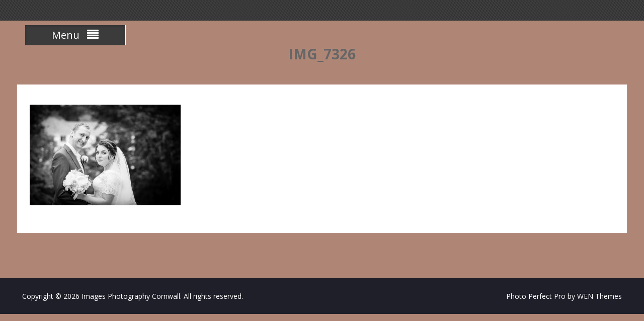

--- FILE ---
content_type: text/html; charset=UTF-8
request_url: https://imagescornwall.com/wedding-photography/venues/charlotte-josh/img_7326/
body_size: 7996
content:
<!DOCTYPE html><html lang="en-GB"><head>
	    <meta charset="UTF-8">
    <meta name="viewport" content="width=device-width, initial-scale=1">
    <link rel="profile" href="http://gmpg.org/xfn/11">
    <link rel="pingback" href="https://imagescornwall.com/xmlrpc.php">
    
<title>IMG_7326 &#8211; Images Photography Cornwall</title>
<meta name='robots' content='max-image-preview:large' />
<link rel='dns-prefetch' href='//maxcdn.bootstrapcdn.com' />
<link rel='dns-prefetch' href='//fonts.googleapis.com' />
<link rel='dns-prefetch' href='//netdna.bootstrapcdn.com' />
<link rel="alternate" type="application/rss+xml" title="Images Photography Cornwall &raquo; Feed" href="https://imagescornwall.com/feed/" />
<link rel="alternate" type="application/rss+xml" title="Images Photography Cornwall &raquo; Comments Feed" href="https://imagescornwall.com/comments/feed/" />
<link rel="alternate" title="oEmbed (JSON)" type="application/json+oembed" href="https://imagescornwall.com/wp-json/oembed/1.0/embed?url=https%3A%2F%2Fimagescornwall.com%2Fwedding-photography%2Fvenues%2Fcharlotte-josh%2Fimg_7326%2F" />
<link rel="alternate" title="oEmbed (XML)" type="text/xml+oembed" href="https://imagescornwall.com/wp-json/oembed/1.0/embed?url=https%3A%2F%2Fimagescornwall.com%2Fwedding-photography%2Fvenues%2Fcharlotte-josh%2Fimg_7326%2F&#038;format=xml" />
<style id='wp-img-auto-sizes-contain-inline-css' type='text/css'>
img:is([sizes=auto i],[sizes^="auto," i]){contain-intrinsic-size:3000px 1500px}
/*# sourceURL=wp-img-auto-sizes-contain-inline-css */
</style>
<link rel='stylesheet' id='aqpb-view-css-css' href='https://imagescornwall.com/wp-content/plugins/aqua-page-builder/assets/stylesheets/aqpb-view.css?ver=1769904836' type='text/css' media='all' />
<style id='wp-emoji-styles-inline-css' type='text/css'>

	img.wp-smiley, img.emoji {
		display: inline !important;
		border: none !important;
		box-shadow: none !important;
		height: 1em !important;
		width: 1em !important;
		margin: 0 0.07em !important;
		vertical-align: -0.1em !important;
		background: none !important;
		padding: 0 !important;
	}
/*# sourceURL=wp-emoji-styles-inline-css */
</style>
<style id='wp-block-library-inline-css' type='text/css'>
:root{--wp-block-synced-color:#7a00df;--wp-block-synced-color--rgb:122,0,223;--wp-bound-block-color:var(--wp-block-synced-color);--wp-editor-canvas-background:#ddd;--wp-admin-theme-color:#007cba;--wp-admin-theme-color--rgb:0,124,186;--wp-admin-theme-color-darker-10:#006ba1;--wp-admin-theme-color-darker-10--rgb:0,107,160.5;--wp-admin-theme-color-darker-20:#005a87;--wp-admin-theme-color-darker-20--rgb:0,90,135;--wp-admin-border-width-focus:2px}@media (min-resolution:192dpi){:root{--wp-admin-border-width-focus:1.5px}}.wp-element-button{cursor:pointer}:root .has-very-light-gray-background-color{background-color:#eee}:root .has-very-dark-gray-background-color{background-color:#313131}:root .has-very-light-gray-color{color:#eee}:root .has-very-dark-gray-color{color:#313131}:root .has-vivid-green-cyan-to-vivid-cyan-blue-gradient-background{background:linear-gradient(135deg,#00d084,#0693e3)}:root .has-purple-crush-gradient-background{background:linear-gradient(135deg,#34e2e4,#4721fb 50%,#ab1dfe)}:root .has-hazy-dawn-gradient-background{background:linear-gradient(135deg,#faaca8,#dad0ec)}:root .has-subdued-olive-gradient-background{background:linear-gradient(135deg,#fafae1,#67a671)}:root .has-atomic-cream-gradient-background{background:linear-gradient(135deg,#fdd79a,#004a59)}:root .has-nightshade-gradient-background{background:linear-gradient(135deg,#330968,#31cdcf)}:root .has-midnight-gradient-background{background:linear-gradient(135deg,#020381,#2874fc)}:root{--wp--preset--font-size--normal:16px;--wp--preset--font-size--huge:42px}.has-regular-font-size{font-size:1em}.has-larger-font-size{font-size:2.625em}.has-normal-font-size{font-size:var(--wp--preset--font-size--normal)}.has-huge-font-size{font-size:var(--wp--preset--font-size--huge)}.has-text-align-center{text-align:center}.has-text-align-left{text-align:left}.has-text-align-right{text-align:right}.has-fit-text{white-space:nowrap!important}#end-resizable-editor-section{display:none}.aligncenter{clear:both}.items-justified-left{justify-content:flex-start}.items-justified-center{justify-content:center}.items-justified-right{justify-content:flex-end}.items-justified-space-between{justify-content:space-between}.screen-reader-text{border:0;clip-path:inset(50%);height:1px;margin:-1px;overflow:hidden;padding:0;position:absolute;width:1px;word-wrap:normal!important}.screen-reader-text:focus{background-color:#ddd;clip-path:none;color:#444;display:block;font-size:1em;height:auto;left:5px;line-height:normal;padding:15px 23px 14px;text-decoration:none;top:5px;width:auto;z-index:100000}html :where(.has-border-color){border-style:solid}html :where([style*=border-top-color]){border-top-style:solid}html :where([style*=border-right-color]){border-right-style:solid}html :where([style*=border-bottom-color]){border-bottom-style:solid}html :where([style*=border-left-color]){border-left-style:solid}html :where([style*=border-width]){border-style:solid}html :where([style*=border-top-width]){border-top-style:solid}html :where([style*=border-right-width]){border-right-style:solid}html :where([style*=border-bottom-width]){border-bottom-style:solid}html :where([style*=border-left-width]){border-left-style:solid}html :where(img[class*=wp-image-]){height:auto;max-width:100%}:where(figure){margin:0 0 1em}html :where(.is-position-sticky){--wp-admin--admin-bar--position-offset:var(--wp-admin--admin-bar--height,0px)}@media screen and (max-width:600px){html :where(.is-position-sticky){--wp-admin--admin-bar--position-offset:0px}}

/*# sourceURL=wp-block-library-inline-css */
</style><style id='global-styles-inline-css' type='text/css'>
:root{--wp--preset--aspect-ratio--square: 1;--wp--preset--aspect-ratio--4-3: 4/3;--wp--preset--aspect-ratio--3-4: 3/4;--wp--preset--aspect-ratio--3-2: 3/2;--wp--preset--aspect-ratio--2-3: 2/3;--wp--preset--aspect-ratio--16-9: 16/9;--wp--preset--aspect-ratio--9-16: 9/16;--wp--preset--color--black: #000000;--wp--preset--color--cyan-bluish-gray: #abb8c3;--wp--preset--color--white: #ffffff;--wp--preset--color--pale-pink: #f78da7;--wp--preset--color--vivid-red: #cf2e2e;--wp--preset--color--luminous-vivid-orange: #ff6900;--wp--preset--color--luminous-vivid-amber: #fcb900;--wp--preset--color--light-green-cyan: #7bdcb5;--wp--preset--color--vivid-green-cyan: #00d084;--wp--preset--color--pale-cyan-blue: #8ed1fc;--wp--preset--color--vivid-cyan-blue: #0693e3;--wp--preset--color--vivid-purple: #9b51e0;--wp--preset--gradient--vivid-cyan-blue-to-vivid-purple: linear-gradient(135deg,rgb(6,147,227) 0%,rgb(155,81,224) 100%);--wp--preset--gradient--light-green-cyan-to-vivid-green-cyan: linear-gradient(135deg,rgb(122,220,180) 0%,rgb(0,208,130) 100%);--wp--preset--gradient--luminous-vivid-amber-to-luminous-vivid-orange: linear-gradient(135deg,rgb(252,185,0) 0%,rgb(255,105,0) 100%);--wp--preset--gradient--luminous-vivid-orange-to-vivid-red: linear-gradient(135deg,rgb(255,105,0) 0%,rgb(207,46,46) 100%);--wp--preset--gradient--very-light-gray-to-cyan-bluish-gray: linear-gradient(135deg,rgb(238,238,238) 0%,rgb(169,184,195) 100%);--wp--preset--gradient--cool-to-warm-spectrum: linear-gradient(135deg,rgb(74,234,220) 0%,rgb(151,120,209) 20%,rgb(207,42,186) 40%,rgb(238,44,130) 60%,rgb(251,105,98) 80%,rgb(254,248,76) 100%);--wp--preset--gradient--blush-light-purple: linear-gradient(135deg,rgb(255,206,236) 0%,rgb(152,150,240) 100%);--wp--preset--gradient--blush-bordeaux: linear-gradient(135deg,rgb(254,205,165) 0%,rgb(254,45,45) 50%,rgb(107,0,62) 100%);--wp--preset--gradient--luminous-dusk: linear-gradient(135deg,rgb(255,203,112) 0%,rgb(199,81,192) 50%,rgb(65,88,208) 100%);--wp--preset--gradient--pale-ocean: linear-gradient(135deg,rgb(255,245,203) 0%,rgb(182,227,212) 50%,rgb(51,167,181) 100%);--wp--preset--gradient--electric-grass: linear-gradient(135deg,rgb(202,248,128) 0%,rgb(113,206,126) 100%);--wp--preset--gradient--midnight: linear-gradient(135deg,rgb(2,3,129) 0%,rgb(40,116,252) 100%);--wp--preset--font-size--small: 13px;--wp--preset--font-size--medium: 20px;--wp--preset--font-size--large: 36px;--wp--preset--font-size--x-large: 42px;--wp--preset--spacing--20: 0.44rem;--wp--preset--spacing--30: 0.67rem;--wp--preset--spacing--40: 1rem;--wp--preset--spacing--50: 1.5rem;--wp--preset--spacing--60: 2.25rem;--wp--preset--spacing--70: 3.38rem;--wp--preset--spacing--80: 5.06rem;--wp--preset--shadow--natural: 6px 6px 9px rgba(0, 0, 0, 0.2);--wp--preset--shadow--deep: 12px 12px 50px rgba(0, 0, 0, 0.4);--wp--preset--shadow--sharp: 6px 6px 0px rgba(0, 0, 0, 0.2);--wp--preset--shadow--outlined: 6px 6px 0px -3px rgb(255, 255, 255), 6px 6px rgb(0, 0, 0);--wp--preset--shadow--crisp: 6px 6px 0px rgb(0, 0, 0);}:where(.is-layout-flex){gap: 0.5em;}:where(.is-layout-grid){gap: 0.5em;}body .is-layout-flex{display: flex;}.is-layout-flex{flex-wrap: wrap;align-items: center;}.is-layout-flex > :is(*, div){margin: 0;}body .is-layout-grid{display: grid;}.is-layout-grid > :is(*, div){margin: 0;}:where(.wp-block-columns.is-layout-flex){gap: 2em;}:where(.wp-block-columns.is-layout-grid){gap: 2em;}:where(.wp-block-post-template.is-layout-flex){gap: 1.25em;}:where(.wp-block-post-template.is-layout-grid){gap: 1.25em;}.has-black-color{color: var(--wp--preset--color--black) !important;}.has-cyan-bluish-gray-color{color: var(--wp--preset--color--cyan-bluish-gray) !important;}.has-white-color{color: var(--wp--preset--color--white) !important;}.has-pale-pink-color{color: var(--wp--preset--color--pale-pink) !important;}.has-vivid-red-color{color: var(--wp--preset--color--vivid-red) !important;}.has-luminous-vivid-orange-color{color: var(--wp--preset--color--luminous-vivid-orange) !important;}.has-luminous-vivid-amber-color{color: var(--wp--preset--color--luminous-vivid-amber) !important;}.has-light-green-cyan-color{color: var(--wp--preset--color--light-green-cyan) !important;}.has-vivid-green-cyan-color{color: var(--wp--preset--color--vivid-green-cyan) !important;}.has-pale-cyan-blue-color{color: var(--wp--preset--color--pale-cyan-blue) !important;}.has-vivid-cyan-blue-color{color: var(--wp--preset--color--vivid-cyan-blue) !important;}.has-vivid-purple-color{color: var(--wp--preset--color--vivid-purple) !important;}.has-black-background-color{background-color: var(--wp--preset--color--black) !important;}.has-cyan-bluish-gray-background-color{background-color: var(--wp--preset--color--cyan-bluish-gray) !important;}.has-white-background-color{background-color: var(--wp--preset--color--white) !important;}.has-pale-pink-background-color{background-color: var(--wp--preset--color--pale-pink) !important;}.has-vivid-red-background-color{background-color: var(--wp--preset--color--vivid-red) !important;}.has-luminous-vivid-orange-background-color{background-color: var(--wp--preset--color--luminous-vivid-orange) !important;}.has-luminous-vivid-amber-background-color{background-color: var(--wp--preset--color--luminous-vivid-amber) !important;}.has-light-green-cyan-background-color{background-color: var(--wp--preset--color--light-green-cyan) !important;}.has-vivid-green-cyan-background-color{background-color: var(--wp--preset--color--vivid-green-cyan) !important;}.has-pale-cyan-blue-background-color{background-color: var(--wp--preset--color--pale-cyan-blue) !important;}.has-vivid-cyan-blue-background-color{background-color: var(--wp--preset--color--vivid-cyan-blue) !important;}.has-vivid-purple-background-color{background-color: var(--wp--preset--color--vivid-purple) !important;}.has-black-border-color{border-color: var(--wp--preset--color--black) !important;}.has-cyan-bluish-gray-border-color{border-color: var(--wp--preset--color--cyan-bluish-gray) !important;}.has-white-border-color{border-color: var(--wp--preset--color--white) !important;}.has-pale-pink-border-color{border-color: var(--wp--preset--color--pale-pink) !important;}.has-vivid-red-border-color{border-color: var(--wp--preset--color--vivid-red) !important;}.has-luminous-vivid-orange-border-color{border-color: var(--wp--preset--color--luminous-vivid-orange) !important;}.has-luminous-vivid-amber-border-color{border-color: var(--wp--preset--color--luminous-vivid-amber) !important;}.has-light-green-cyan-border-color{border-color: var(--wp--preset--color--light-green-cyan) !important;}.has-vivid-green-cyan-border-color{border-color: var(--wp--preset--color--vivid-green-cyan) !important;}.has-pale-cyan-blue-border-color{border-color: var(--wp--preset--color--pale-cyan-blue) !important;}.has-vivid-cyan-blue-border-color{border-color: var(--wp--preset--color--vivid-cyan-blue) !important;}.has-vivid-purple-border-color{border-color: var(--wp--preset--color--vivid-purple) !important;}.has-vivid-cyan-blue-to-vivid-purple-gradient-background{background: var(--wp--preset--gradient--vivid-cyan-blue-to-vivid-purple) !important;}.has-light-green-cyan-to-vivid-green-cyan-gradient-background{background: var(--wp--preset--gradient--light-green-cyan-to-vivid-green-cyan) !important;}.has-luminous-vivid-amber-to-luminous-vivid-orange-gradient-background{background: var(--wp--preset--gradient--luminous-vivid-amber-to-luminous-vivid-orange) !important;}.has-luminous-vivid-orange-to-vivid-red-gradient-background{background: var(--wp--preset--gradient--luminous-vivid-orange-to-vivid-red) !important;}.has-very-light-gray-to-cyan-bluish-gray-gradient-background{background: var(--wp--preset--gradient--very-light-gray-to-cyan-bluish-gray) !important;}.has-cool-to-warm-spectrum-gradient-background{background: var(--wp--preset--gradient--cool-to-warm-spectrum) !important;}.has-blush-light-purple-gradient-background{background: var(--wp--preset--gradient--blush-light-purple) !important;}.has-blush-bordeaux-gradient-background{background: var(--wp--preset--gradient--blush-bordeaux) !important;}.has-luminous-dusk-gradient-background{background: var(--wp--preset--gradient--luminous-dusk) !important;}.has-pale-ocean-gradient-background{background: var(--wp--preset--gradient--pale-ocean) !important;}.has-electric-grass-gradient-background{background: var(--wp--preset--gradient--electric-grass) !important;}.has-midnight-gradient-background{background: var(--wp--preset--gradient--midnight) !important;}.has-small-font-size{font-size: var(--wp--preset--font-size--small) !important;}.has-medium-font-size{font-size: var(--wp--preset--font-size--medium) !important;}.has-large-font-size{font-size: var(--wp--preset--font-size--large) !important;}.has-x-large-font-size{font-size: var(--wp--preset--font-size--x-large) !important;}
/*# sourceURL=global-styles-inline-css */
</style>

<style id='classic-theme-styles-inline-css' type='text/css'>
/*! This file is auto-generated */
.wp-block-button__link{color:#fff;background-color:#32373c;border-radius:9999px;box-shadow:none;text-decoration:none;padding:calc(.667em + 2px) calc(1.333em + 2px);font-size:1.125em}.wp-block-file__button{background:#32373c;color:#fff;text-decoration:none}
/*# sourceURL=/wp-includes/css/classic-themes.min.css */
</style>
<link rel='stylesheet' id='contact-form-7-css' href='https://imagescornwall.com/wp-content/plugins/contact-form-7/includes/css/styles.css?ver=5.0' type='text/css' media='all' />
<link rel='stylesheet' id='photection-style-css' href='https://imagescornwall.com/wp-content/plugins/photection/public/resources/build/photection.css?ver=1.0.0' type='text/css' media='all' />
<style id='photection-style-inline-css' type='text/css'>

		img {
			-webkit-user-drag: none;
			user-drag: none;
			-webkit-touch-callout: none;
			-webkit-user-select: none;
			-moz-user-select: none;
			-ms-user-select: none;
			user-select: none; 
		}
/*# sourceURL=photection-style-inline-css */
</style>
<link rel='stylesheet' id='dashicons-css' href='https://imagescornwall.com/wp-includes/css/dashicons.min.css?ver=6.9' type='text/css' media='all' />
<link rel='stylesheet' id='obfx-module-pub-css-menu-icons-0-css' href='https://maxcdn.bootstrapcdn.com/font-awesome/4.7.0/css/font-awesome.min.css?ver=2.4.3' type='text/css' media='all' />
<link rel='stylesheet' id='font-awesome-css' href='https://imagescornwall.com/wp-content/themes/photo-perfect-pro/third-party/font-awesome/css/font-awesome.min.css?ver=4.7.0' type='text/css' media='all' />
<link rel='stylesheet' id='photo-perfect-google-fonts-css' href='//fonts.googleapis.com/css?family=Alegreya%3A400italic%2C700italic%2C400%2C700%7COpen+Sans%3A400italic%2C700italic%2C400%2C700&#038;subset=latin%2Clatin-ext' type='text/css' media='all' />
<link rel='stylesheet' id='photo-perfect-photobox-css-css' href='https://imagescornwall.com/wp-content/themes/photo-perfect-pro/third-party/photobox/photobox.min.css?ver=1.6.3' type='text/css' media='all' />
<link rel='stylesheet' id='photo-perfect-style-css' href='https://imagescornwall.com/wp-content/themes/photo-perfect-pro/style.css?ver=2.7.0' type='text/css' media='all' />
<style id='photo-perfect-style-inline-css' type='text/css'>
.masonry-entry{width:33.33%;}
/*# sourceURL=photo-perfect-style-inline-css */
</style>
<link rel='stylesheet' id='simple-social-icons-font-css' href='https://imagescornwall.com/wp-content/plugins/simple-social-icons/css/style.css?ver=2.0.1' type='text/css' media='all' />
<link rel='stylesheet' id='font-awesome-styles-css' href='https://netdna.bootstrapcdn.com/font-awesome/3.2.1/css/font-awesome.css?ver=%203.5' type='text/css' media='all' />
<link rel='stylesheet' id='font-awesome-corp-styles-css' href='https://imagescornwall.com/wp-content/plugins/font-awesome-more-icons/assets/css/font-awesome-corp.css?ver=%203.5' type='text/css' media='all' />
<link rel='stylesheet' id='font-awesome-ext-styles-css' href='https://imagescornwall.com/wp-content/plugins/font-awesome-more-icons/assets/css/font-awesome-ext.css?ver=%203.5' type='text/css' media='all' />
<link rel='stylesheet' id='font-awesome-social-styles-css' href='https://imagescornwall.com/wp-content/plugins/font-awesome-more-icons/assets/css/font-awesome-social.css?ver=%203.5' type='text/css' media='all' />
<script type="text/javascript" src="https://imagescornwall.com/wp-includes/js/jquery/jquery.min.js?ver=3.7.1" id="jquery-core-js"></script>
<script type="text/javascript" src="https://imagescornwall.com/wp-includes/js/jquery/jquery-migrate.min.js?ver=3.4.1" id="jquery-migrate-js"></script>
<script type="text/javascript" src="https://imagescornwall.com/wp-content/plugins/simple-social-icons/svgxuse.js?ver=1.1.21" id="svg-x-use-js"></script>
<link rel="https://api.w.org/" href="https://imagescornwall.com/wp-json/" /><link rel="alternate" title="JSON" type="application/json" href="https://imagescornwall.com/wp-json/wp/v2/media/1266" /><link rel="EditURI" type="application/rsd+xml" title="RSD" href="https://imagescornwall.com/xmlrpc.php?rsd" />
<meta name="generator" content="WordPress 6.9" />
<link rel="canonical" href="https://imagescornwall.com/wedding-photography/venues/charlotte-josh/img_7326/" />
<link rel='shortlink' href='https://imagescornwall.com/?p=1266' />
<style type="text/css">.recentcomments a{display:inline !important;padding:0 !important;margin:0 !important;}</style><style type="text/css" media="screen"> .simple-social-icons ul li a, .simple-social-icons ul li a:hover, .simple-social-icons ul li a:focus { background-color: #ffb5c1 !important; border-radius: 0px; color: #ffffff !important; border: 0px #ffffff solid !important; font-size: 22px; padding: 11px; }  .simple-social-icons ul li a:hover, .simple-social-icons ul li a:focus { background-color: #ff7e94 !important; border-color: #ffffff !important; color: #ffffff !important; }  .simple-social-icons ul li a:focus { outline: 1px dotted #ff7e94 !important; }</style><link rel="icon" href="https://imagescornwall.com/wp-content/uploads/2025/02/cropped-Mocha-white-writing-32x32.jpg" sizes="32x32" />
<link rel="icon" href="https://imagescornwall.com/wp-content/uploads/2025/02/cropped-Mocha-white-writing-192x192.jpg" sizes="192x192" />
<link rel="apple-touch-icon" href="https://imagescornwall.com/wp-content/uploads/2025/02/cropped-Mocha-white-writing-180x180.jpg" />
<meta name="msapplication-TileImage" content="https://imagescornwall.com/wp-content/uploads/2025/02/cropped-Mocha-white-writing-270x270.jpg" />
<style type="text/css">.site-title{font-family:'Alegreya', serif}
</style><style type="text/css">body{background-color:#af8676}
#crumbs > span::before{border-left-color:#af8676}
#main-nav,.sticky-menu-enabled #main-nav{background-color:#000000}
</style></head>

<body class="attachment wp-singular attachment-template-default attachmentid-1266 attachment-jpeg wp-theme-photo-perfect-pro site-layout-fluid archive-layout-masonry custom-header-disabled global-layout-no-sidebar">

	    <div id="page" class="container hfeed site">
    
    <header id="masthead" class="site-header" role="banner">    <div id="main-nav" class="clear-fix">
        <div class="container">
        <nav id="site-navigation" class="header-navigation" role="navigation">
          <button class="menu-toggle" aria-controls="primary-menu" aria-expanded="false"><span>Menu</span>
            <i class="fa fa-align-justify"></i></button>
            <div class="wrap-menu-content">
					<div class="menu-menu-container"><ul id="primary-menu" class="menu"><li id="menu-item-235" class="menu-item menu-item-type-post_type menu-item-object-page menu-item-home menu-item-235"><a href="https://imagescornwall.com/">Home</a></li><li id="menu-item-741" class="menu-item menu-item-type-post_type menu-item-object-page menu-item-has-children menu-item-741"><a href="https://imagescornwall.com/about-us/">About us</a><ul class="sub-menu"><li id="menu-item-1006" class="menu-item menu-item-type-post_type menu-item-object-page menu-item-privacy-policy menu-item-1006"><a rel="privacy-policy" href="https://imagescornwall.com/about-us/privacy-policy/">Privacy Policy</a></li></ul></li><li id="menu-item-293" class="menu-item menu-item-type-post_type menu-item-object-page menu-item-has-children menu-item-293"><a href="https://imagescornwall.com/wedding-photography/">Wedding Photography</a><ul class="sub-menu"><li id="menu-item-2164" class="menu-item menu-item-type-post_type menu-item-object-page menu-item-2164"><a href="https://imagescornwall.com/wedding-gallery/">Wedding Gallery</a></li><li id="menu-item-684" class="menu-item menu-item-type-post_type menu-item-object-page menu-item-684"><a href="https://imagescornwall.com/wedding-photography/wedding-price-collections/">Wedding Price Collections</a></li><li id="menu-item-710" class="menu-item menu-item-type-post_type menu-item-object-page menu-item-has-children menu-item-710"><a href="https://imagescornwall.com/wedding-photography/venues/">Wedding Venues</a><ul class="sub-menu"><li id="menu-item-765" class="menu-item menu-item-type-post_type menu-item-object-page menu-item-765"><a href="https://imagescornwall.com/wedding-photography/venues/knightorwinery/">Knightor Winery</a></li><li id="menu-item-3378" class="menu-item menu-item-type-post_type menu-item-object-page menu-item-3378"><a href="https://imagescornwall.com/barn-at-pengelly/">Barn at Pengelly</a></li><li id="menu-item-1168" class="menu-item menu-item-type-post_type menu-item-object-page menu-item-1168"><a href="https://imagescornwall.com/wedding-photography/venues/charlotte-josh/">Alverton – Truro</a></li><li id="menu-item-1434" class="menu-item menu-item-type-post_type menu-item-object-page menu-item-1434"><a href="https://imagescornwall.com/wedding-photography/venues/lusty-glaze-beach/">Lusty Glaze Beach</a></li><li id="menu-item-1533" class="menu-item menu-item-type-post_type menu-item-object-page menu-item-1533"><a href="https://imagescornwall.com/wedding-photography/venues/great-western-hotel-newquay/">Great Western Hotel – Newquay</a></li><li id="menu-item-3368" class="menu-item menu-item-type-post_type menu-item-object-page menu-item-3368"><a href="https://imagescornwall.com/harbour-hotel-padstow/">Harbour Hotel – Padstow</a></li><li id="menu-item-1615" class="menu-item menu-item-type-post_type menu-item-object-page menu-item-1615"><a href="https://imagescornwall.com/wedding-photography/venues/seiners-arms-perranporth/">Seiners Arms – Perranporth</a></li><li id="menu-item-3420" class="menu-item menu-item-type-post_type menu-item-object-page menu-item-3420"><a href="https://imagescornwall.com/oceanside-newquay/">Oceanside – Newquay</a></li><li id="menu-item-1719" class="menu-item menu-item-type-post_type menu-item-object-page menu-item-1719"><a href="https://imagescornwall.com/wedding-photography/venues/the-headland-hotel-newquay/">The Headland Hotel – Newquay</a></li><li id="menu-item-1906" class="menu-item menu-item-type-post_type menu-item-object-page menu-item-1906"><a href="https://imagescornwall.com/wedding-photography/venues/the-carlyon-bay-hotel/">The Carlyon Bay Hotel</a></li><li id="menu-item-2317" class="menu-item menu-item-type-post_type menu-item-object-page menu-item-2317"><a href="https://imagescornwall.com/llawnroc-hotel/">Llawnroc Hotel</a></li><li id="menu-item-2338" class="menu-item menu-item-type-post_type menu-item-object-page menu-item-2338"><a href="https://imagescornwall.com/smugglers-den-cubert/">Smugglers Den – Cubert</a></li></ul></li><li id="menu-item-597" class="menu-item menu-item-type-post_type menu-item-object-page menu-item-has-children menu-item-597"><a href="https://imagescornwall.com/wedding-photography/wedding-album-design/">Wedding Album Design</a><ul class="sub-menu"><li id="menu-item-1569" class="menu-item menu-item-type-post_type menu-item-object-page menu-item-1569"><a href="https://imagescornwall.com/aaron-carly-st-columb-minor-church-bedruthan-hotel/">Aaron &#038; Carly – St Columb Minor Church &#038; Bedruthan Hotel</a></li><li id="menu-item-661" class="menu-item menu-item-type-post_type menu-item-object-page menu-item-661"><a href="https://imagescornwall.com/wedding-photography/wedding-album-design/kelly-seb-lusty-glaze-beach/">Kelly &#038; Seb, Lusty Glaze Beach</a></li><li id="menu-item-3461" class="menu-item menu-item-type-post_type menu-item-object-page menu-item-3461"><a href="https://imagescornwall.com/steven-and-sarah/">Steven and Sarah &#8211; Harbour Hotel &#8211; Padstow</a></li><li id="menu-item-1934" class="menu-item menu-item-type-post_type menu-item-object-page menu-item-1934"><a href="https://imagescornwall.com/wedding-photography/wedding-album-design/stephanie-tom-roswarne-manor/">Stephanie &#038; Tom – Roswarne Manor</a></li><li id="menu-item-1958" class="menu-item menu-item-type-post_type menu-item-object-page menu-item-1958"><a href="https://imagescornwall.com/wedding-photography/wedding-album-design/lizzie-roger-carlyon-bay-hotel/">Lizzie &#038; Roger – Carlyon Bay Hotel</a></li><li id="menu-item-1983" class="menu-item menu-item-type-post_type menu-item-object-page menu-item-1983"><a href="https://imagescornwall.com/danielle-luke-seiners/">Danielle &#038; Luke – Seiners</a></li><li id="menu-item-2027" class="menu-item menu-item-type-post_type menu-item-object-page menu-item-2027"><a href="https://imagescornwall.com/kelsey-terry-alverton/">Kelsey &#038; Terry – Alverton</a></li></ul></li></ul></li><li id="menu-item-239" class="menu-item menu-item-type-post_type menu-item-object-page menu-item-has-children menu-item-239"><a href="https://imagescornwall.com/studio-photography/">Portrait Photography</a><ul class="sub-menu"><li id="menu-item-2603" class="menu-item menu-item-type-post_type menu-item-object-page menu-item-2603"><a href="https://imagescornwall.com/studio-portrait-gallery/">Studio Portrait Gallery</a></li><li id="menu-item-2707" class="menu-item menu-item-type-post_type menu-item-object-page menu-item-2707"><a href="https://imagescornwall.com/location-shoots/">Location Shoots</a></li></ul></li><li id="menu-item-449" class="menu-item menu-item-type-post_type menu-item-object-page menu-item-449"><a href="https://imagescornwall.com/client-gallery/">Client Gallery</a></li><li id="menu-item-236" class="menu-item menu-item-type-post_type menu-item-object-page menu-item-236"><a href="https://imagescornwall.com/contact/">Contact</a></li><li id="menu-item-950" class="menu-item menu-item-type-post_type menu-item-object-page menu-item-950"><a href="https://imagescornwall.com/testimonials/">Testimonials</a></li><li id="menu-item-1083" class="menu-item menu-item-type-post_type menu-item-object-page menu-item-1083"><a href="https://imagescornwall.com/gift-vouchers/">Gift Vouchers</a></li></ul></div>            </div><!-- .menu-content -->
        </nav><!-- #site-navigation -->
       </div> <!-- .container -->
    </div> <!-- #main-nav -->
    		    <div class="container">

      <div class="site-branding">
	        <div id="site-logo"></div><!-- #site-logo -->
                
        
      </div><!-- .site-branding -->

    </div><!-- .container -->

        </header><!-- #masthead --><div class="inside-content-wrapper">
	<div id="content" class="site-content"><div class="container"><div class="inner-wrapper">        <div id="separator-title">
					
			<h1 class="entry-title">IMG_7326</h1>
									    </div><!-- #separator-title -->
    
	<div id="primary" class="content-area">
		<main id="main" class="site-main" role="main">

			
				
<article id="post-1266" class="post-1266 attachment type-attachment status-inherit hentry">

	<div class="entry-content">
    		<p class="attachment"><a href='https://imagescornwall.com/wp-content/uploads/2019/01/IMG_7326.jpg'><img fetchpriority="high" decoding="async" width="300" height="200" src="https://imagescornwall.com/wp-content/uploads/2019/01/IMG_7326-300x200.jpg" class="attachment-medium size-medium" alt="" srcset="https://imagescornwall.com/wp-content/uploads/2019/01/IMG_7326-300x200.jpg 300w, https://imagescornwall.com/wp-content/uploads/2019/01/IMG_7326-768x512.jpg 768w, https://imagescornwall.com/wp-content/uploads/2019/01/IMG_7326-1024x683.jpg 1024w" sizes="(max-width: 300px) 100vw, 300px" /></a></p>
			</div><!-- .entry-content -->

	<footer class="entry-footer">
			</footer><!-- .entry-footer -->
</article><!-- #post-## -->


				
			
		</main><!-- #main -->
	</div><!-- #primary -->

</div><!-- .inner-wrapper --></div><!-- .container --></div><!-- #content -->
	<footer id="colophon" class="site-footer" role="contentinfo"><div class="container">    
    <div class="inner-wrapper">

      <div class="footer-left">
		<div class="widget photo_perfect_widget_social"></div>                  <div class="copyright">
            Copyright &copy; 2026 <a href="https://imagescornwall.com/">Images Photography Cornwall</a>. All rights reserved.          </div><!-- .copyright -->
              </div><!-- .footer-left -->

      <div class="footer-right">
                        	<div class="site-info">
				Photo Perfect Pro by <a href="https://wenthemes.com/">WEN Themes</a>        	</div><!-- .site-info -->
        
      </div><!-- .footer-right -->

    </div><!-- .inner-wrapper -->
    	</div><!-- .container --></footer><!-- #colophon --></div><!-- .inside-content-wrapper -->
</div><!-- #page --><a href="#page" class="scrollup" id="btn-scrollup"><i class="fa fa-level-up"></i></a>
<script type="speculationrules">
{"prefetch":[{"source":"document","where":{"and":[{"href_matches":"/*"},{"not":{"href_matches":["/wp-*.php","/wp-admin/*","/wp-content/uploads/*","/wp-content/*","/wp-content/plugins/*","/wp-content/themes/photo-perfect-pro/*","/*\\?(.+)"]}},{"not":{"selector_matches":"a[rel~=\"nofollow\"]"}},{"not":{"selector_matches":".no-prefetch, .no-prefetch a"}}]},"eagerness":"conservative"}]}
</script>
<div id="photection" class="photection-modal">
	<div id="photection-message" class="photection__message-wrapper">
		<p class="photection__message">Copyrighted Image</p>
	</div>
</div>
<script type="text/javascript" src="https://imagescornwall.com/wp-content/plugins/aqua-page-builder/assets/javascripts/aqpb-view.js?ver=1769904836" id="aqpb-view-js-js"></script>
<script type="text/javascript" id="contact-form-7-js-extra">
/* <![CDATA[ */
var wpcf7 = {"apiSettings":{"root":"https://imagescornwall.com/wp-json/contact-form-7/v1","namespace":"contact-form-7/v1"},"recaptcha":{"messages":{"empty":"Please verify that you are not a robot."}}};
//# sourceURL=contact-form-7-js-extra
/* ]]> */
</script>
<script type="text/javascript" src="https://imagescornwall.com/wp-content/plugins/contact-form-7/includes/js/scripts.js?ver=5.0" id="contact-form-7-js"></script>
<script type="text/javascript" src="https://imagescornwall.com/wp-content/plugins/photection/public/resources/build/photection.js?ver=1.0.0" id="photection-js"></script>
<script type="text/javascript" src="https://imagescornwall.com/wp-content/themes/photo-perfect-pro/third-party/cycle2/js/jquery.cycle2.min.js?ver=2.1.6" id="photo-perfect-cycle2-script-js"></script>
<script type="text/javascript" src="https://imagescornwall.com/wp-content/themes/photo-perfect-pro/js/navigation.min.js?ver=20120206" id="photo-perfect-navigation-js"></script>
<script type="text/javascript" src="https://imagescornwall.com/wp-content/themes/photo-perfect-pro/js/skip-link-focus-fix.min.js?ver=20130115" id="photo-perfect-skip-link-focus-fix-js"></script>
<script type="text/javascript" src="https://imagescornwall.com/wp-content/themes/photo-perfect-pro/third-party/imageloaded/imagesloaded.pkgd.min.js?ver=1.0.0" id="photo-perfect-imageloaded-js"></script>
<script type="text/javascript" src="https://imagescornwall.com/wp-content/themes/photo-perfect-pro/third-party/photobox/jquery.photobox.min.js?ver=1.6.3" id="photo-perfect-photobox-js"></script>
<script type="text/javascript" src="https://imagescornwall.com/wp-includes/js/imagesloaded.min.js?ver=5.0.0" id="imagesloaded-js"></script>
<script type="text/javascript" src="https://imagescornwall.com/wp-includes/js/masonry.min.js?ver=4.2.2" id="masonry-js"></script>
<script type="text/javascript" src="https://imagescornwall.com/wp-includes/js/jquery/jquery.masonry.min.js?ver=3.1.2b" id="jquery-masonry-js"></script>
<script type="text/javascript" id="photo-perfect-custom-js-extra">
/* <![CDATA[ */
var screenReaderText = {"expand":"\u003Cspan class=\"screen-reader-text\"\u003Eexpand child menu\u003C/span\u003E","collapse":"\u003Cspan class=\"screen-reader-text\"\u003Ecollapse child menu\u003C/span\u003E"};
//# sourceURL=photo-perfect-custom-js-extra
/* ]]> */
</script>
<script type="text/javascript" src="https://imagescornwall.com/wp-content/themes/photo-perfect-pro/js/custom.min.js?ver=2.3.0" id="photo-perfect-custom-js"></script>
<script id="wp-emoji-settings" type="application/json">
{"baseUrl":"https://s.w.org/images/core/emoji/17.0.2/72x72/","ext":".png","svgUrl":"https://s.w.org/images/core/emoji/17.0.2/svg/","svgExt":".svg","source":{"concatemoji":"https://imagescornwall.com/wp-includes/js/wp-emoji-release.min.js?ver=6.9"}}
</script>
<script type="module">
/* <![CDATA[ */
/*! This file is auto-generated */
const a=JSON.parse(document.getElementById("wp-emoji-settings").textContent),o=(window._wpemojiSettings=a,"wpEmojiSettingsSupports"),s=["flag","emoji"];function i(e){try{var t={supportTests:e,timestamp:(new Date).valueOf()};sessionStorage.setItem(o,JSON.stringify(t))}catch(e){}}function c(e,t,n){e.clearRect(0,0,e.canvas.width,e.canvas.height),e.fillText(t,0,0);t=new Uint32Array(e.getImageData(0,0,e.canvas.width,e.canvas.height).data);e.clearRect(0,0,e.canvas.width,e.canvas.height),e.fillText(n,0,0);const a=new Uint32Array(e.getImageData(0,0,e.canvas.width,e.canvas.height).data);return t.every((e,t)=>e===a[t])}function p(e,t){e.clearRect(0,0,e.canvas.width,e.canvas.height),e.fillText(t,0,0);var n=e.getImageData(16,16,1,1);for(let e=0;e<n.data.length;e++)if(0!==n.data[e])return!1;return!0}function u(e,t,n,a){switch(t){case"flag":return n(e,"\ud83c\udff3\ufe0f\u200d\u26a7\ufe0f","\ud83c\udff3\ufe0f\u200b\u26a7\ufe0f")?!1:!n(e,"\ud83c\udde8\ud83c\uddf6","\ud83c\udde8\u200b\ud83c\uddf6")&&!n(e,"\ud83c\udff4\udb40\udc67\udb40\udc62\udb40\udc65\udb40\udc6e\udb40\udc67\udb40\udc7f","\ud83c\udff4\u200b\udb40\udc67\u200b\udb40\udc62\u200b\udb40\udc65\u200b\udb40\udc6e\u200b\udb40\udc67\u200b\udb40\udc7f");case"emoji":return!a(e,"\ud83e\u1fac8")}return!1}function f(e,t,n,a){let r;const o=(r="undefined"!=typeof WorkerGlobalScope&&self instanceof WorkerGlobalScope?new OffscreenCanvas(300,150):document.createElement("canvas")).getContext("2d",{willReadFrequently:!0}),s=(o.textBaseline="top",o.font="600 32px Arial",{});return e.forEach(e=>{s[e]=t(o,e,n,a)}),s}function r(e){var t=document.createElement("script");t.src=e,t.defer=!0,document.head.appendChild(t)}a.supports={everything:!0,everythingExceptFlag:!0},new Promise(t=>{let n=function(){try{var e=JSON.parse(sessionStorage.getItem(o));if("object"==typeof e&&"number"==typeof e.timestamp&&(new Date).valueOf()<e.timestamp+604800&&"object"==typeof e.supportTests)return e.supportTests}catch(e){}return null}();if(!n){if("undefined"!=typeof Worker&&"undefined"!=typeof OffscreenCanvas&&"undefined"!=typeof URL&&URL.createObjectURL&&"undefined"!=typeof Blob)try{var e="postMessage("+f.toString()+"("+[JSON.stringify(s),u.toString(),c.toString(),p.toString()].join(",")+"));",a=new Blob([e],{type:"text/javascript"});const r=new Worker(URL.createObjectURL(a),{name:"wpTestEmojiSupports"});return void(r.onmessage=e=>{i(n=e.data),r.terminate(),t(n)})}catch(e){}i(n=f(s,u,c,p))}t(n)}).then(e=>{for(const n in e)a.supports[n]=e[n],a.supports.everything=a.supports.everything&&a.supports[n],"flag"!==n&&(a.supports.everythingExceptFlag=a.supports.everythingExceptFlag&&a.supports[n]);var t;a.supports.everythingExceptFlag=a.supports.everythingExceptFlag&&!a.supports.flag,a.supports.everything||((t=a.source||{}).concatemoji?r(t.concatemoji):t.wpemoji&&t.twemoji&&(r(t.twemoji),r(t.wpemoji)))});
//# sourceURL=https://imagescornwall.com/wp-includes/js/wp-emoji-loader.min.js
/* ]]> */
</script>
</body>
</html>


--- FILE ---
content_type: text/css
request_url: https://imagescornwall.com/wp-content/themes/photo-perfect-pro/style.css?ver=2.7.0
body_size: 13381
content:
/*
Theme Name: Photo Perfect Pro
Theme URI: https://themepalace.com/downloads/photo-perfect-pro/
Author: WEN Themes
Author URI: https://wenthemes.com/
Description: Photo Perfect Pro is a responsive photography WordPress Theme for professional photographer, photo bloggers and creative peeps. Theme is very easy to customize, maintain and use on a daily basis. If you are looking to make a strong online brand presence through their creative and innovative work then this theme is made for you. Official Support Forum: https://themepalace.com/support-forum/ Full Demo: https://wenthemes.com/theme-demos/?demo=photo-perfect-pro
Version: 2.7
License: GNU General Public License v2 or later
License URI: http://www.gnu.org/licenses/gpl-2.0.html
Text Domain: photo-perfect
Tags: one-column, two-columns, three-columns, left-sidebar, right-sidebar, custom-background, custom-colors, custom-menu, featured-images, full-width-template, post-formats, translation-ready, theme-options, threaded-comments, photography

This theme, like WordPress, is licensed under the GPL.
Use it to make something cool, have fun, and share what you've learned with others.

Photo Perfect Pro is based on Underscores http://underscores.me/, (C) 2012-2015 Automattic, Inc.
Underscores is distributed under the terms of the GNU GPL v2 or later.

Normalizing styles have been helped along thanks to the fine work of
Nicolas Gallagher and Jonathan Neal http://necolas.github.com/normalize.css/
*/

/*--------------------------------------------------------------
>>> TABLE OF CONTENTS:
----------------------------------------------------------------
# Normalize
# Typography
# Elements
# Forms
# Navigation
  ## Links
  ## Menus
# Accessibility
# Alignments
# Clearings
# Widgets
# Content
  ## Posts and pages
  ## Asides
  ## Comments
# Infinite scroll
# Media
  ## Captions
  ## Galleries
# Custom By WEN Themes
  ## Basic Style By WEN Themes
  ## Header Style By WEN Themes
  ## Header Extra Style By WEN Themes
  ## Slider Style By WEN Themes
  ## Content Style By WEN Themes
  ## Post Style By WEN Themes
  ## Sidebar Style By WEN Themes
  ## Footer Style By WEN Themes
  ## Zoom Effect Style By WEN Themes
  ## Layout Style By WEN Themes
  ## Scrollup Style By WEN Themes
  ## Social Links Style By WEN Themes
  ## Inner page Style By WEN Themes
  ## Breadcrumb Style By WEN Themes
  ## Woocommerce Style By WEN Themes
  ## Rsesponsive Style By WEN Themes


/*--------------------------------------------------------------
# Normalize
--------------------------------------------------------------*/
html {
  font-family: sans-serif;
  -webkit-text-size-adjust: 100%;
  -ms-text-size-adjust:     100%;
}

body {
  margin: 0;
}

article,
aside,
details,
figcaption,
figure,
footer,
header,
main,
menu,
nav,
section,
summary {
  display: block;
}

audio,
canvas,
progress,
video {
  display: inline-block;
  vertical-align: baseline;
}

audio:not([controls]) {
  display: none;
  height: 0;
}

[hidden],
template {
  display: none;
}

abbr[title] {
  border-bottom: 1px dotted;
}

b,
strong {
  font-weight: bold;
}

dfn {
  font-style: italic;
}

mark {
  background: #ff0;
  color: #000;
}

small {
  font-size: 80%;
}

sub,
sup {
  font-size: 75%;
  line-height: 0;
  position: relative;
  vertical-align: baseline;
}

sup {
  top: -10px;
}

sub {
  bottom: -0.25em;
}

img {
  border: 0;
}

svg:not(:root) {
  overflow: hidden;
}

figure {
  margin: 15px 40px;
}

hr {
  box-sizing: content-box;
  height: 0;
}

pre {
  overflow: auto;
}

code,
kbd,
pre,
samp {
  font-family: monospace, monospace;
  font-size: 15px;
}

button,
input,
optgroup,
select,
textarea {
  color: inherit;
  font: inherit;
  margin: 0;
  border: 1px solid #ddd;
}

button {
  overflow: visible;
}

button,
select {
  text-transform: none;
}

button,
html input[type="button"],
input[type="reset"],
input[type="submit"] {
  -webkit-appearance: button;
  cursor: pointer;
}

button[disabled],
html input[disabled] {
  cursor: default;
}

button::-moz-focus-inner,
input::-moz-focus-inner {
  border: 0;
  padding: 0;
}

input {
  line-height: normal;
}

input[type="checkbox"],
input[type="radio"] {
  box-sizing: border-box;
  padding: 0;
}

input[type="number"]::-webkit-inner-spin-button,
input[type="number"]::-webkit-outer-spin-button {
  height: auto;
}

input[type="search"] {
  -webkit-appearance: textfield;
  box-sizing: content-box;
}

input[type="search"]::-webkit-search-cancel-button,
input[type="search"]::-webkit-search-decoration {
  -webkit-appearance: none;
}

fieldset {
  border: 1px solid #c0c0c0;
  margin: 0 2px;
  padding: 0.35em 0.625em 0.75em;
}

legend {
  border: 0;
  padding: 0;
}

textarea {
  overflow: auto;
}

optgroup {
  font-weight: bold;
}

/*--------------------------------------------------------------
# Typography
--------------------------------------------------------------*/

a:hover{
  color: #333;
}

a,
a:focus,
a:active,
a:visited  {
  color:#1f1f29;
  text-decoration: inherit;
  outline:inherit;
}

a:hover,
a:active {
  outline: 0;
}

p {
    color: #666666;
    font-size: 14px;
    margin: 0 0 15px;
}

h1, h2, h3, h4, h5, h6 {
    clear: inherit;
    font-weight: 600;
    margin: 0 0 15px;
}

h1 {
  font-size: 28px;
}

h2 {
  font-size: 24px;
}

h3{
  font-size: 20px;
}

h4 {
  font-size: 18px;
}

h5 {
  font-size: 16px;
}

h6 {
  font-size: 14px;
}

ul, ol {
    margin: 0 0 10px 15px;
    padding: 0;
}

dfn,
cite,
em,
i {
  font-style: italic;
}

blockquote {
  margin: 0 15px;
}

address {
  margin: 0 0 15px;
}

pre {
  background: #eee;
  font-family: "Courier 10 Pitch", Courier, monospace;
  font-size: 15px;
  font-size: 0.9375rem;
  line-height: 1.6;
  margin-bottom: 1.6em;
  max-width: 100%;
  overflow: auto;
  padding: 1.6em;
}

code,
kbd,
tt,
var {
  font-family: Monaco, Consolas, "Andale Mono", "DejaVu Sans Mono", monospace;
  font-size: 15px;
  font-size: 0.9375rem;
}

abbr,
acronym {
  border-bottom: 1px dotted #666;
  cursor: help;
}

mark,
ins {
  background: #fff9c0;
  text-decoration: none;
}

big {
  font-size: 125%;
}

/*--------------------------------------------------------------
# Elements
--------------------------------------------------------------*/
html {
  box-sizing: border-box;
}

*,
*:before,
*:after { /* Inherit box-sizing to make it easier to change the property for components that leverage other behavior; see http://css-tricks.com/inheriting-box-sizing-probably-slightly-better-best-practice/ */
  box-sizing: inherit;
}

blockquote:before,
blockquote:after,
q:before,
q:after {
  content: "";
}

blockquote,
q {
  quotes: "" "";
}

hr {
  background-color: #ccc;
  border: 0;
  height: 1px;
  margin-bottom: 15px;
}

ul,
ol {
  margin: 0 0 15px 15px;
}

ul {
  list-style: disc;
}

ol {
  list-style: decimal;
}

li > ul,
li > ol {
  margin-bottom: 0;
  margin-left: 15px;
}

dt {
  font-weight: bold;
}

dd {
  margin: 0 15px 15px;
}

img {
  height: auto; /* Make sure images are scaled correctly. */
  max-width: 100%; /* Adhere to container width. */
  vertical-align: middle;
}

table {
  border-collapse: collapse;
  border-spacing: 0;
  margin: 0 0 15px;
  width: 100%;
}

td, th {
    border: 1px solid #dddddd;
    padding: 5px 15px;
}

/*--------------------------------------------------------------
# Forms
--------------------------------------------------------------*/

button,
input[type="button"],
input[type="reset"],
input[type="submit"],
.comment-reply-link {
  border: 1px solid;
  background-color:#7f7f7f;
  color: #fff;
  font-size: 15px;
  line-height: 1.5;
  padding: 5px 15px;
  border: none;
  border-color: #aaa #bbb #bbb;
  box-shadow: inset 0 0px 0 rgba(255, 255, 255, 0.5), inset 0 2px 5px rgba(0, 0, 0, 0.15);
}


button:focus,
input[type="button"]:focus,
input[type="reset"]:focus,
input[type="submit"]:focus,
button:active,
input[type="button"]:active,
input[type="reset"]:active,
input[type="submit"]:active {
  border-color: #aaa #bbb #bbb;
  box-shadow: inset 0 -1px 0 rgba(255, 255, 255, 0.5), inset 0 2px 5px rgba(0, 0, 0, 0.15);
  outline: inherit;
}

button:hover, input[type="button"]:hover,
input[type="reset"]:hover,
input[type="submit"]:hover,
.comment-reply-link:hover {
    background-color: #1f1f29;
    border: inherit;
    box-shadow: none;
}

input[type="text"],
input[type="email"],
input[type="url"],
input[type="password"],
input[type="search"],
input[type="number"],
input[type="tel"],
input[type="range"],
input[type="date"],
input[type="month"],
input[type="week"],
input[type="time"],
input[type="datetime"],
input[type="datetime-local"],
input[type="color"],
textarea,
select{
  color: #666;
  border: 1px solid #ccc;
  padding: 5px;
  width: 100%;
}

input[type="text"]:focus,
input[type="email"]:focus,
input[type="url"]:focus,
input[type="password"]:focus,
input[type="search"]:focus,
input[type="number"]:focus,
input[type="tel"]:focus,
input[type="range"]:focus,
input[type="date"]:focus,
input[type="month"]:focus,
input[type="week"]:focus,
input[type="time"]:focus,
input[type="datetime"]:focus,
input[type="datetime-local"]:focus,
input[type="color"]:focus,
textarea:focus {
  color: #111;
  outline: inherit;
}

.search-form,
.woocommerce-product-search {
overflow: hidden;
position: relative;
}

.search-form input.search-field,
.woocommerce-product-search .search-field {
    margin-bottom: 5px;
    padding: 5px 65px 5px 15px;
    width: 100%;
    box-sizing: inherit;
}

.search-form input.search-field,
.woocommerce-product-search .search-field {
    color: #222222;
}

.search-form,
.woocommerce-product-search {
    position: relative;
}

.search-form .search-submit,
.woocommerce-product-search button {
    font-size: 12px;
    padding: 7px 15px;
    position: absolute;
    right: -2px;
    top: 0;
    height: 31px;
}
.woocommerce-product-search button {
	font-family: inherit;
}
/* Do not show the outline on the skip link target. */
#content[tabindex="-1"]:focus {
  outline: 0;
}


/*--------------------------------------------------------------
# Navigation
--------------------------------------------------------------*/

#main-nav,
#category-menu {
  background-color:#4b4b4b;
  border-right: 1px solid #ffffff;
  left: 50px;
  min-width: 200px;
  position: absolute;
  top: 50px;
}

.header-navigation {
  clear: both;
  display: block;
}

.header-navigation ul {
  margin: 0;
  padding: 0;
}

.header-navigation ul ul {
  display: none;
}

.header-navigation li {
  border-top: 1px solid #dddddd;
  display: block;
  margin-bottom: 0;
  position: relative;
}

.header-navigation li a{
  color: #fff;
  display: block;
  font-size: 16px;
  padding: 10px 15px;
  position: relative;
  z-index: 99;
  text-align: left;
}

.header-navigation li a:hover,
.header-navigation li.current-menu-item > a,
.header-navigation li.current_page_item > a {
  background: none repeat scroll 0 0 rgba(25, 25, 112, 0.16);
}

#main-nav li.current-menu-item > a,
#main-nav li.current_page_item > a,
#main-nav li a:hover,
#category-menu li a:hover,
#category-menu ul li.current-cat a {
  color:#fff;
}

.header-navigation li li a {
  padding-left: 30px;
  padding-right: 47px;
}

.header-navigation li li li a {
  padding-left: 40px;
}

.header-navigation li li li li a {
  padding-left: 60px;
}

.header-navigation ul.sub-menu.toggled-on,
.header-navigation ul ul.children.toggled-on {
  display: block;
}

.wrap-menu-content {
  display: none;
}

.header-navigation.toggled .wrap-menu-content {
  display: block;
}

.menu-toggle ,
.nav-list-btn{
  background: none repeat scroll 0 0 rgba(120, 120, 120, 0.49);
  display: block;
  font-size: 20px;
  margin: 0 auto;
  padding: 5px 20px;
  width: 100%;
}

.header-navigation .fa {
  font-size: 23px;
  margin: 0 10px;
}

.header-navigation .fa.fa-list {
  margin-left: 0;
}

.header-navigation .fa.fa-align-justify {
  margin-right: 0;
}

.dropdown-toggle,
.dropdown-toggle-cat {
  border: 0 none;
  box-sizing: content-box;
  content: "";
  height: 44px;
  padding: 0;
  position: absolute;
  right: 0;
  text-transform: lowercase;
  top: 0;
  width: 43px;
  z-index: 9999;
}

.dropdown-toggle.toggle-on:after,
.dropdown-toggle-cat:after {
  content: "-";
  font-size: 45px;
  font-weight: normal;
  line-height: 0.5;
}

.dropdown-toggle:after,
.dropdown-toggle-cat:after {
  color: #ffffff;
  content: "+";
  font-size: 30px;
  font-weight: bold;
  left: 1px;
  line-height: 42px;
  position: relative;
  top: 0;
  width: 42px;
}

.dropdown-toggle,
.dropdown-toggle-cat,
.dropdown-toggle:hover,
.dropdown-toggle-cat:hover,
.dropdown-toggle:focus,
.dropdown-toggle-cat:focus{
  background: inherit;
  box-shadow:none;
  border: none;
}

/*Cetogary listing style*/

#category-menu {
  border-left: 1px solid #ffffff;
  right: 50px;
  border-right: 0;
  left: inherit;
}

.category-list-wrapper,
.header-navigation .children-cat.toggled-on {
  display: none;
}

.header-navigation ul ul.children-cat{
    display: block;
}

 #main-nav, #category-menu {
/*    background-image: url("images/texture.jpg");
*/    z-index: 9999;
}

 /* Responsive Menu styling*/

.site-main .comment-navigation,
.site-main .posts-navigation,
.site-main .post-navigation {
  margin: 0 0 15px;
  overflow: hidden;
}

.comment-navigation .nav-previous,
.posts-navigation .nav-previous,
.post-navigation .nav-previous {
  float: left;
  width: 50%;
  text-align: left;
}

.comment-navigation .nav-next,
.posts-navigation .nav-next,
.post-navigation .nav-next {
  float: right;
  text-align: right;
  width: 50%;
}

/*--------------------------------------------------------------
# Accessibility
--------------------------------------------------------------*/
/* Text meant only for screen readers. */

.screen-reader-text {
  clip: rect(1px, 1px, 1px, 1px);
  position: absolute !important; /* It shouldn't  be displaying on screen. */
  height: 1px;
  width: 1px;
  overflow: hidden;
}

.screen-reader-text:focus {
  background-color: #f1f1f1;
  border-radius: 3px;
  box-shadow: 0 0 2px 2px rgba(0, 0, 0, 0.6);
  clip: auto !important; /* Above clip. */
  color: #21759b;
  display: block;
  font-size: 14px;
  font-size: 0.875rem;
  font-weight: bold;
  height: auto;
  left: 5px;
  line-height: normal;
  padding: 15px 23px 14px;
  text-decoration: none;
  top: 5px;
  width: auto;
  z-index: 100000; /* Above WP toolbar. */
}

/*--------------------------------------------------------------
# Alignments
--------------------------------------------------------------*/

.alignleft {
  display: inline;
  float: left;
  margin-right: 15px;
  margin-bottom: 15px;
}

.alignright {
  display: inline;
  float: right;
  margin-left: 15px;
  margin-bottom: 15px;
}

.aligncenter {
  clear: both;
  display: block;
  margin-left: auto;
  margin-right: auto;
  margin-bottom: 15px;
}

.alignnone{
  clear: both;
  display: block;
  margin-left: auto;
  margin-right: auto;
  margin-bottom: 15px;
}

/*--------------------------------------------------------------
# Clearings
--------------------------------------------------------------*/

.clear:before,
.clear:after,
.entry-content:before,
.entry-content:after,
.comment-content:before,
.comment-content:after,
.site-header:before,
.site-header:after,
.site-content:before,
.site-content:after,
.site-footer:before,
.site-footer:after {
  content: "";
  display: table;
}

.clear:after,
.entry-content:after,
.comment-content:after,
.site-header:after,
.site-content:after,
.site-footer:after {
  clear: both;
}

/*--------------------------------------------------------------
# Widgets
--------------------------------------------------------------*/
.widget {
  margin: 0 0 15px;
}

/* Make sure select elements fit in widgets. */
.widget select {
  max-width: 100%;
}

/*Recent post widget*/

.recent-posts-widget-wrap{
  overflow: hidden;
  text-align: center;
}

.recent-posts-item {
  border: 2px solid #ffffff;
  float: left;
  width: 100%;
}

.recent-posts-item{
  overflow: hidden;
}

.recent-posts-item img,
.featured-posts-item  img{
  -webkit-transition: all 1.5s ease; /* Safari and Chrome */
  -moz-transition: all 1.5s ease; /* Firefox */
  -ms-transition: all 1.5s ease; /* IE 9 */
  -o-transition: all 1.5s ease; /* Opera */
  transition: all 1.5s ease;
}

.recent-posts-item:hover img,
.featured-posts-item:hover img{
  -webkit-transform:scale(1.3); /* Safari and Chrome */
  -moz-transform:scale(1.3); /* Firefox */
  -ms-transform:scale(1.3); /* IE 9 */
  -o-transform:scale(1.3); /* Opera */
   transform:scale(1.3);
}
.image-zoom-effect-disabled .recent-posts-item :hover img,
.image-zoom-effect-disabled .featured-posts-item:hover img{
  -webkit-transform:scale(1); /* Safari and Chrome */
  -moz-transform:scale(1); /* Firefox */
  -ms-transform:scale(1); /* IE 9 */
  -o-transform:scale(1); /* Opera */
   transform:scale(1);
}
.recent-posts-widget-wrap.column-2 .recent-posts-item,
.featured-posts-widget-wrap.column-2 .featured-posts-item{
  width: 50%;
}

.recent-posts-widget-wrap.column-3 .recent-posts-item,
.featured-posts-widget-wrap.column-3 .featured-posts-item {
  width: 33.33%;
}

.recent-posts-widget-wrap.column-4 .recent-posts-item,
.featured-posts-widget-wrap.column-4 .featured-posts-item {
  width:25%;
}

/*featured post widget*/

#sidebar-front-page-widget-area {
  background: #ffffff none repeat scroll 0 0;
  box-shadow: 0 0 1px #dddddd;
  clear: both;
  margin: 10px auto 30px;
  overflow: hidden;
  padding: 15px 15px 0;
  width: 1270px;
}

.featured-posts-item {
  float: left;
  margin-bottom: 0;
  overflow: hidden;
  padding: 5px;
  position: relative;
}

.photo_perfect_widget_featured_posts {
  overflow: hidden;
}

.featured-posts-item > a {
  display: block;
  overflow: hidden;
}

.featured-posts-widget-wrap {
  margin-left: -5px;
  margin-right: -5px;
}

#sidebar-front-page-widget-area .widget-title {
  margin-bottom: 15px;

}

#sidebar-front-page-widget-area .photo_perfect_widget_featured_posts .widget-title {
  margin-bottom: 5px;
}

.post-content h2 a {
    color: #fff;
}

/*--------------------------------------------------------------
# Content
--------------------------------------------------------------*/

/*--------------------------------------------------------------
## Posts and pages
--------------------------------------------------------------*/
.sticky {
  display: block;
}

.hentry {
  margin: 0 0 15px;
}

.byline,
.updated:not(.published) {
  display: none;
}

.single .byline,
.group-blog .byline {
  display: inline;
}

.single .entry-content{
  text-align: left;
}

.entry-meta > span,
.entry-footer > span,
.single-post-meta > span {
  margin: 0 10px;
}

.entry-meta > span a ,
.single-post-meta > span a,
.entry-footer > span a{
  font-style: italic;
}

.page-content,
.entry-content,
.entry-summary {
  margin: 15px 0 0;
}

.page-links {
  clear: both;
  margin: 0 0 15px;
}

.entry-footer {
  text-align: center;
}

.entry-meta > span:before,
.entry-footer > span:before,
.single-post-meta > span:before{
  display: inline-block;
  font-family: Fontawesome;
  height: 15px;
  margin-right:8px;
  content: "";
}

.entry-meta .comments-link::before {
  content: "\f086";
}

.entry-meta .posted-on::before,
.single-post-meta .posted-on::before {
  content: "\f133";
}

.entry-footer > .cat-links:before {
  content: "\f07c";
}

.entry-meta .byline::before,
.single-post-meta .byline::before {
  content: "\f007";
}

.entry-footer .edit-link:before{
  content: "\f044";
}

.entry-footer .tags-links:before{
  content: "\f02c";
}

/*--------------------------------------------------------------
## Asides
--------------------------------------------------------------*/

.blog .format-aside .entry-title,
.archive .format-aside .entry-title {
  display: none;
}

/*--------------------------------------------------------------
## Comments
--------------------------------------------------------------*/

.comment-content a {
  word-wrap: break-word;
}

.bypostauthor {
  display: block;
}

.comment-form p {
    padding: 0 15px;
}

.comment-form {
    margin: 0 -15px;
}

.comment-form-author,
.comment-form-email,
.comment-form-url{
  width: 33.33%;
  float: left;
}

.comment-list li.comment:after {
  content: inherit;
  display: none;
}

.comment-list li {
  padding-left: 0;
}

.comment {
  background-position: 0 -74px;
  display: block;
  float: left;
  width: 100%;
}

ol.comment-list {
  border-radius: 5px;
  float: left;
  margin-bottom: 15px;
  overflow: inherit;
  padding: 20px;
  width: 100%;
}

ol.comment-list .children {
  margin:15px 0 15px 15px;
}

ol.comment-list {
  margin-left: 0 ;
  padding-left: 0;
}

ol.comment-list li {
  list-style: outside none none;
}

.comment .comment-body {
  background-color: #ffffff;
  border: 1px solid #dddddd;
  border-radius: 0;
  float: left;
  margin: 1em 0 0;
  padding: 14px 15px 15px 34px;
  position: relative;
  width: 100%;
}

.comment-author.vcard {
    font-size: 20px;
    margin-bottom: 5px;
}

.comment-author img.photo {
  border: 1px solid #dddddd;
  border-radius: 15px;
  left: -15px;
  position: absolute;
}

.comment-list .children {
  background-position: left 20px;
  background-repeat: no-repeat;
  border-left: 1px solid rgb(238, 238, 238);
  margin-left: 0 !important;
  padding-left: 40px;
}

.comment-list li.comment > div img.avatar {
  left: 29px;
  position: absolute;
  top: 29px;
}

#comment-form-title {
  font-size: 24px;
  padding-bottom: 10px;
}

.vcard .avatar {
  left: 29px;
  position: absolute;
  top: 29px;
}

.comment-metadata {
  font-size: 13px;
  font-style: italic;
  line-height: 16px;
  margin-bottom: 10px;
}


.comment-reply-link:hover {
  color:#fff;
}

.form-allowed-tags code {
  white-space: inherit;
  word-wrap: break-word;
}

.comment-respond label {
  display: block;
  font-weight: normal;
}

.comments-title {
  color: #464637;
  font-weight: normal;
  margin: 0;
}
.comment-reply-link {
    float: right;
}
	#commentform label {
	    display: inline;
	}

	#commentform input[type="checkbox"],
	#commentform input[type="radio"] {
		margin-right: 10px;
	}

	#commentform  p.form-submit {
	    margin-top: 30px;
	}

	#commentform  span.required {
	    color: #f0632b;
	}

/*--------------------------------------------------------------
# Infinite scroll
--------------------------------------------------------------*/

/* Globally hidden elements when Infinite Scroll is supported and in use. */
.infinite-scroll .posts-navigation, /* Older / Newer Posts Navigation (always hidden) */
.infinite-scroll.neverending .site-footer { /* Theme Footer (when set to scrolling) */
  display: none;
}

/* When Infinite Scroll has reached its end we need to re-display elements that were hidden (via .neverending) before. */
.infinity-end.neverending .site-footer {
  display: block;
}

/*--------------------------------------------------------------
# Media
--------------------------------------------------------------*/

.page-content .wp-smiley,
.entry-content .wp-smiley,
.comment-content .wp-smiley {
  border: none;
  margin-bottom: 0;
  margin-top: 0;
  padding: 0;
}

/* Make sure embeds and iframes fit their containers. */
embed,
iframe,
object {
  max-width: 100%;
}

/*--------------------------------------------------------------
## Captions
--------------------------------------------------------------*/

.wp-caption {
  margin-bottom: 15px;
  max-width: 100%;
}

.wp-caption img[class*="wp-image-"] {
  display: inline-block;
  margin-left: auto;
  margin-right: auto;
}

.wp-caption .wp-caption-text {
  margin: 0.8075em 0;
}

.wp-caption-text {
  text-align: center;
}

/*--------------------------------------------------------------
## Galleries
--------------------------------------------------------------*/

.gallery {
  margin-bottom: 15px;
  margin-left: -5px;
  margin-right: -5px;
}

.gallery-item {
  display: inline-block;
  margin: 0;
  padding: 5px;
  text-align: center;
  vertical-align: top;
  width: 100%;
}
.gallery-item img {
    vertical-align: middle;
}

.gallery-columns-2 .gallery-item {
  max-width: 50%;
}

.gallery-columns-3 .gallery-item {
  max-width: 33.33%;
}

.gallery-columns-4 .gallery-item {
  max-width: 25%;
}

.gallery-columns-5 .gallery-item {
  max-width: 20%;
}

.gallery-columns-6 .gallery-item {
  max-width: 16.66%;
}

.gallery-columns-7 .gallery-item {
  max-width: 14.28%;
}

.gallery-columns-8 .gallery-item {
  max-width: 12.5%;
}

.gallery-columns-9 .gallery-item {
  max-width: 11.11%;
}

.gallery-item {
  display: inline-block;
  margin: 0;
  padding: 5px;
  position: relative;
  text-align: center;
  vertical-align: top;
  width: 100%;
  overflow: hidden;
}

.gallery-caption {
  background: none repeat scroll 0 0 #f9f9f9;
  bottom:-100%;
  left: 5px;
  margin-top: 0;
  padding: 10px;
  position: absolute;
  text-align: left;
  visibility: hidden;
  width: 98%;
  -webkit-transition: all 0.5s ease; /* Safari and Chrome */
  -moz-transition: all 0.5s ease; /* Firefox */
  -ms-transition: all 0.5s ease; /* IE 9 */
  -o-transition: all 0.5s ease; /* Opera */
  transition: all 0.5s ease;
}

.gallery-item:hover .gallery-caption {
  visibility: visible;
  bottom: 5px;
}

/*--------------------------------------------------------------
# Custom By WEN Themes
--------------------------------------------------------------*/

/*--------------------------------------------------------------
## Basic Style By WEN Themes
--------------------------------------------------------------*/
body {
  background: none repeat scroll 0 0 #f9f9f9;
  font-family: "Open Sans",sans-serif;
  font-size: 14px;
  line-height: 1.5;
  color: #666666;
}

#page.container {
  width: 100%;
  padding: 0;
}

.container {
  margin: 0 auto;
  padding-left: 25px;
  padding-right: 25px;
  width: 1300px;
}

#main-nav .container,
#category-menu .container {
  padding: 0;
  width: auto;
}

.inner-wrapper{
  margin-left: -25px;
  margin-right: -25px;
}

/*--------------------------------------------------------------
##  Header Style By WEN Themes
--------------------------------------------------------------*/

.site-header {
  position: absolute;
  text-align: center;
  z-index: 999;
  padding: 10px 0 10px;
  top: 0;
  width: 100%;
}

.site-description {
  color: #ffffff;
  font-size: 20px;
  font-weight: 100;
  margin-bottom: 0;
}

.site-title {
  border-bottom: 1px solid #fff;
  color: #ffffff;
  font-family: "Arizonia",cursive;
  font-size: 51px;
  font-style: inherit;
  font-weight: normal;
  line-height: 1;
  margin-bottom: 10px;
  text-shadow: 0 2px 2px #2c2c2c;
}

.site-title > a {
  color:#fff;
  font-weight: normal;
}

.site-title > a:hover {
  color:#c4c4c4;
}

#site-identity {
  background: none repeat scroll 0 0 rgba(0, 0, 0, 0.48);
  margin-top: 80px;
  padding: 20px;
}

.site-branding {
  display: inline-block;
}

#site-logo {
    margin: 0 auto;
    max-width: 145px;
}


#category-nav {
  float: right;
}

.custom-header-disabled #masthead {
  background-image: #919191;
  position: inherit;
  background-image: url(images/texture.jpg);
}

.custom-header-disabled #site-logo,
.custom-header-disabled #site-identity {
  margin: 10px auto;
}

.custom-header-disabled #masthead {
  padding: 10px 0;
}

.custom-header-disabled  #site-identity{
  overflow: hidden;
  float: left;
}


/*--------------------------------------------------------------
## Header Extra Style By WEN Themes
--------------------------------------------------------------*/

#header-extra {
  position: relative;
  z-index: 999;
}

#header-extra .search-form {
  background: rgba(0, 0, 0, 0.28) none repeat scroll 0 0;
  margin:0 auto;
  max-width: 100%;
  padding: 15px 15px 10px;
  width: 550px;
}

#header-extra input.search-field[type="search"] {
  background: rgba(255, 255, 255, 0.74) none repeat scroll 0 0;
  border: medium none;
  border-radius: 3px;
  margin-bottom: 5px;
  padding: 13px 5%;
  width: 90%;
  height: 20px;
}

#header-extra .search-form input[type="submit"] {
  font-size: 18px;
  padding: 9.7px 15px;
  position: absolute;
  right: 15px;
  top: 15px;
}

.custom-header-disabled #header-extra .container {
  position: inherit;
  top: 0;
}

#header-extra .container {
  position: absolute;
  top: -132px;
  width: 100%;
}

.custom-header-disabled #header-extra{
  background-image:url("images/texture.jpg");
  padding: 20px 0;
}

/*--------------------------------------------------------------
## Slider Style By WEN Themes
--------------------------------------------------------------*/

#featured-banner a:hover {
  opacity: 1;
}

#featured-banner a img{
  width: 100%;
}

.featured-banner img {
    width: 100%;
}

/*Srunk Header */
.shrunk-header #site-logo {
    display: inline-block;
    margin: 0 auto;
    max-width: 166px;
}
.shrunk-header #site-identity {
    margin-top: 12px;
    padding: 10px 20px;
}
.shrunk-header .site-title {
  font-size: 37px;
}
.shrunk-header .site-description {
    font-size: 15px;
}
.shrunk-header #header-extra .search-form {
    margin: 0 auto;
    max-width: 100%;
    padding: 10px 15px 5px;
    width: 415px;
}
.shrunk-header #header-extra input.search-field[type="search"] {
    padding: 10px 5%;
}
.shrunk-header #header-extra .search-form input[type="submit"] {
    font-size: 18px;
    padding: 6.7px 15px;
    position: absolute;
    right: 15px;
    top: 10px;
}
.shrunk-header #header-extra .container {
    position: absolute;
    top: -72px;
    width: 100%;
}

.shrunk-header .featured-banner {
    height: 300px;
    overflow: hidden;
}

/*--------------------------------------------------------------
## Main slider Style By WEN Themes
--------------------------------------------------------------*/


#main-slider img {
    width: 100%;
    vertical-align: middle;
}

#main-slider .cycle-slide {
    width: 100%;
}

#main-slider article.first {
    display: block;
}

#main-slider article {
    display: none;
}

#main-slider .cycle-slideshow {
    margin-bottom: 0;
    padding: 0;
}


/*slider pager box*/

#main-slider .pager-box {
    background-color: #ffffff;
    border-radius: 100%;
    cursor: pointer;
    display: inline-block;
    float: none;
    height: 20px;
    margin: 3px 5px;
    width: 20px;
    z-index: 99;
}

#main-slider .cycle-pager {
    bottom: 10px;
    left: 30px;
    position: absolute;
    text-align: center;
    width: auto;
    z-index: 999;
}

#main-slider .pager-box.cycle-pager-active {
    background-color: #1f1f29;
    border-color:#fff;
}

/*Slider cycle next / previous*/

#main-slider .cycle-prev,
#main-slider .cycle-next {
    bottom:10px;
    color: #fff;
    cursor: pointer;
    display: block;
    font-weight: normal;
    line-height: 0.8;
    padding-top: 5px;
    position: absolute;
    text-align: center;
    z-index: 999;
}

#main-slider .cycle-prev {
    right: 80px;
}

#main-slider  .cycle-next {
    right: 30px;
}

#main-slider .cycle-prev:hover::after,
#main-slider .cycle-next:hover::after {
    background-color: #000;
}

#main-slider .cycle-prev::after,
#main-slider .cycle-next::after {
    background-color: #1f1f29;
    padding: 5px 15px;
    text-shadow: 0 0 1px #1f1f29;
    display: block;
    font-size: 42px;
    padding: 5px 15px;
    text-shadow: 0 0 1px rgb(0, 0, 0);
}

#main-slider .cycle-prev::after {
    content: "\f104";
    font-family:FontAwesome;
}

#main-slider .cycle-next::after {
    content: "\f105";
    height: auto;
    font-family:FontAwesome;
}

#main-slider .cycle-prev:hover::after,
#main-slider .cycle-next:hover::after {
    color:#fff;
}

/*--------------------------------------------------------------
## Content Style By WEN Themes
--------------------------------------------------------------*/

#primary{
  width: 75%;
  padding-left:15px;
  padding-right: 15px;
  float: left;
}

#sidebar-secondary {
  float: left;
  padding: 0 15px;
  width: 25%;
}

#main {
  background: none repeat scroll 0 0 #ffffff;
  box-shadow: 0 0 1px #dddddd;
  padding: 25px;
}

.home.archive-layout-excerpt #main ,
.blog.archive-layout-excerpt #main,
.archive.archive-layout-excerpt #main,
.home.archive-layout-full #main ,
.blog.archive-layout-full #main,
.archive.archive-layout-full #main{
  background: rgba(0, 0, 0, 0) none repeat scroll 0 0;
  box-shadow: inherit;
  padding: 0;
}

#sidebar-secondary .featured-posts-item,
#sidebar-primary .featured-posts-item {
  border: 2px solid #ffffff;
  padding: 0;
}

/*--------------------------------------------------------------
## Post Style By WEN Themes
--------------------------------------------------------------*/

/*featured post*/

.masonry-entry{
  width:33.33%;
  margin-bottom: 0;
}

.post-item {
  padding: 5px;
  position: relative;
  overflow: hidden;
}

.post-item:hover .post-content,
.featured-posts-item:hover .post-content {
  bottom: inherit;
  text-align: center;
  top: 21%;
  visibility: visible;
  width: 100%;
}

.post-content {
  position: absolute;
  text-align: center;
  top: 0;
  -webkit-transition: all 1s ease; /* Safari and Chrome */
  -moz-transition: all 1s ease; /* Firefox */
  -ms-transition: all 1s ease; /* IE 9 */
  -o-transition: all 1s ease; /* Opera */
  transition: all 1s ease;
  visibility: hidden;
  width: 100%;
  padding:0 20px;
  z-index: 88;
}

#masonry-loop .masonry-entry{
  margin: 0;
}

/*zoom hover for product*/

.masonry-thumbnail a  img {
  -webkit-transition: all 2s ease; /* Safari and Chrome */
  -moz-transition: all 2s ease; /* Firefox */
  -ms-transition: all 2s ease; /* IE 9 */
  -o-transition: all 2s ease; /* Opera */
  transition: all 2s ease;
}

.masonry-entry:hover a img{
  -webkit-transform:scale(1.3); /* Safari and Chrome */
  -moz-transform:scale(1.3); /* Firefox */
  -ms-transform:scale(1.3); /* IE 9 */
  -o-transform:scale(1.3); /* Opera */
   transform:scale(1.3);
}
.image-zoom-effect-disabled .masonry-entry:hover a img{
  -webkit-transform:scale(1); /* Safari and Chrome */
  -moz-transform:scale(1); /* Firefox */
  -ms-transform:scale(1); /* IE 9 */
  -o-transform:scale(1); /* Opera */
   transform:scale(1);
}
.post-content i {
  border: 1px solid;
  border-radius: 100%;
  color: #ffffff;
  font-size: 22px;
  margin: 0 5px 15px;
  padding: 15px;
}

.post-content i.fa:hover{
  background-color:#422e5b;
  border-color:#422e5b;
}

.post-item a:hover{
  opacity: 1;
}

.post-item  a.post-thumb:before {
  background: none repeat scroll 0 0 rgba(0, 0, 0, 0.3);
  content: "";
  height:0%;
  position: absolute;
  width:0%;
  visibility: hidden;
  -webkit-transition: all 1s ease; /* Safari and Chrome */
  -moz-transition: all 1s ease; /* Firefox */
  -ms-transition: all 1s ease; /* IE 9 */
  -o-transition: all 1s ease; /* Opera */
  transition: all 1s ease;
  z-index:77;
  left: 50%;
  top: 50%;
}

.post-item:hover  a.post-thumb:before{
  visibility: visible;
  width: 100%;
  height: 100%;
  top: 0;
  left: 0;
}

.post-item  a.post-thumb {
  display: block;
  position: relative;
  overflow: hidden;
}

.post-item  a.post-thumb img{
  vertical-align: middle;
}

.post-content > a {
  display: inline-block;
}

.archive-layout-excerpt .thumb-archive,
.archive-layout-excerpt .archive-content{
  box-shadow: 0 0 1px #dddddd;
}

.archive-layout-excerpt .archive-content {
  box-shadow: 0 0 1px #dddddd;
  min-height:inherit;
}

.archive-layout-excerpt .has-post-thumbnail .archive-content {
  margin-top: 50px;
}

.thumb-archive {
  background: none repeat scroll 0 0 #ffffff;
  display: inline-block;
  margin-right: -60px;
  padding: 10px;
  width: 50%;
  box-shadow: 0 0 1px #dddddd;
}

.archive-content {
  box-shadow: 0 0 1px #dddddd;
  background: none repeat scroll 0 0 #ffffff;
  border: medium none #ff00ff;
  display: inline-block;
  margin-top:0px;
  padding: 20px;
  position: relative;
  text-align: center;
  vertical-align: top;
  width:94%;
  z-index: 22;
}

.has-post-thumbnail .archive-content{
  width: 50%;
}

.archive-post-even .thumb-archive {
  margin-left: -60px;
  margin-right: 0;
  position: relative;
  z-index: 11;
}

.archive.archive-layout-masonry .site-content,
.home.archive-layout-masonry .site-content {
  padding-bottom: 0;
}

/*archive full layout style*/

.archive-layout-full .archive-content,
.archive-layout-full .thumb-archive {
  margin:0 0 50px 0;
  width: 100%;
}

.archive-layout-full .archive-content {
    padding: 30px;
    text-align: left;
}

.archive-layout-full .entry-header {
    display: block;
    margin-bottom: 30px;
    overflow: hidden;
}

.archive-layout-full .entry-meta {
    border: 1px solid #dddddd;
    padding: 7px 0;
}

.archive-layout-full .post {
  margin-bottom: 0;
  text-align: center;
}

.entry-title a {
    color: #666666;
}

a.read-more {
  display: block;
  margin-top: 15px;
  text-transform: uppercase;
}

.cat-title {
  font-size: 18px;
  font-style: italic;
  font-weight: normal;
}

.entry-meta{
  clear: both;
}

.archive-layout-full .post {
  text-align: center;
}

.archive-post-odd,
.archive-post-even {
  margin-bottom: 45px;
  text-align: center;
}

.entry-meta{
  clear: both;
}


/*--------------------------------------------------------------
## Sidebar Style By WEN Themes
--------------------------------------------------------------*/

#sidebar-primary {
  float: left;
  padding: 0 15px;
  width: 25%;
}

.area-wrapper{
  background: none repeat scroll 0 0 #ffffff;
  box-shadow: 0 0 1px #dddddd;
  padding: 25px;
}

.widget-area ul {
  list-style: outside none none;
  margin-left: 0;
  padding-left: 0;
}

.widget-area .widget > ul > li:first-child{
  border: none;
}

.widget-area ul li {
    border-top: 1px solid #ebebeb;
}

.widget-area ul li a{
  padding: 5px 0;
  display:inline-block;
  transition: all 300ms ease 0s;
  color: #1f1f29;
}

.widget-area ul li a:hover {
  text-decoration: none;
  text-indent: 15px;
}

.widget-area ul li li a{
  padding-left: 15px;
}

.widget-area ul li li li a{
  padding-left: 25px;
}

.widget-area ul li li li li a{
  padding-left: 35px;
}

.widget-area .widget-title {
  border-bottom: 1px solid;
  margin-bottom: 5px;
  padding-bottom: 5px;
}

/*--------------------------------------------------------------
## Footer Style By WEN Themes
--------------------------------------------------------------*/

.site-footer {
  background-color: #1f1f29;
  clear: both;
  color: #ffffff;
  padding: 25px 0;
  text-align: center;
}

.site-info a{
  color: #fff;
}

.site-content {
  padding-bottom: 20px;
  padding-top: 20px;
}

.footer-right, .footer-left {
  float: left;
  padding: 0 25px;
  width: 50%;
  text-align: left;
}

.footer-right {
  text-align: right;
}

#footer-widgets {
  background: #dddddd none repeat scroll 0 0;
  clear: both;
  display: block;
  float: left;
  margin: 25px 0 0;
  padding: 25px 0;
  width: 100%;
}

#footer-widgets li{
  list-style:none;
}

#footer-widgets li a{
  padding: 2px 0;
  display: block;
}

#footer-widgets ul{
  margin-left: 0;
}

.footer-widget-area{
  float: left;
  padding: 0 25px;
  width: 25%;
}

.footer-active-1{
  width: 100%;
}

.footer-active-2{
  width: 50%;
}

.footer-active-3{
  width: 33.33%;
}

.footer-active-4{
  width: 25%;
}

.copyright {
  clear: both;
}

#colophon a{
  color:#ffffff;
}

#colophon a:hover{
  color:#a1a1a1;
}

#footer-navigation li a,
#quick-links-404 ul li a {
  color: #ffffff;
  display: block;
  padding: 5px 10px;
}

#footer-navigation ul{
  margin: 0;
}

#footer-navigation li,
#quick-links-404 ul li {
  display: inline-block;
  list-style: outside none none;
}

/*--------------------------------------------------------------
## Custom  Zoom effect Style By WEN Themes
--------------------------------------------------------------*/

.pbWrapper > div,
.pbWrapper > img {
  border: 10px solid #ffffff;
}

/*--------------------------------------------------------------
## Layout Style By WEN Themes
--------------------------------------------------------------*/

.site-layout-fluid #page {
  background: inherit;
  box-shadow: inherit;
  margin: 0;
  padding: 0;
  position: relative;
  width: 100%;
}

.site-layout-boxed #page .container {
  padding: 0;
  width: 100%;
}

.global-layout-left-sidebar #primary {
  float: right;
}

.global-layout-three-columns #primary,
.global-layout-three-columns-pcs #primary,
.global-layout-three-columns-cps #primary ,
.global-layout-three-columns-psc #primary {
  display: inline-block;
  float: none;
  width: 50%;
}

.global-layout-three-columns-pcs-equal #primary,
.global-layout-three-columns-pcs-equal  #sidebar-primary,
.global-layout-three-columns-pcs-equal  #sidebar-secondary,
.global-layout-three-columns-scp-equal #primary,
.global-layout-three-columns-scp-equal  #sidebar-primary,
.global-layout-three-columns-scp-equal  #sidebar-secondary{
  width: 33.33%
}
/*.global-layout-three-columns-pcs-equal #primary,
.global-layout-three-columns-scp-equal #primary{
   background: #ffffff none repeat scroll 0 0;
   box-shadow: 0 0 1px #dddddd
}*/
  .global-layout-three-columns-pcs-equal #primary #main,
.global-layout-three-columns-scp-equal #primary #main{
   background:inherit;
   box-shadow:none;
}

.global-layout-three-columns #sidebar-primary {
  float: left;
  width: 25%;
}

.global-layout-no-sidebar #primary{
  width: 100%;
}

/* Sidebar layout starts  here */

.global-layout-three-columns #primary {
  display: inline-block;
  float: inherit;
}

.global-layout-three-columns #sidebar-primary {
  float: right;
}

.global-layout-three-columns #sidebar-secondary {
  float: left;
}

.global-layout-three-columns-psc #primary{
  float: right;

}

.global-layout-three-columns-psc #sidebar-primary,
.global-layout-three-columns-psc #sidebar-secondary {
    float: left;
}

.global-layout-three-columns-pcs #primary,
.global-layout-three-columns-pcs-equal #primary,
.global-layout-three-columns-scp-equal #primary {
    display: inline-block;
    float: none;
}

.global-layout-three-columns-pcs #sidebar-primary,
.global-layout-three-columns-pcs-equal #sidebar-primary{
    float: left;
}

.global-layout-three-columns-pcs #sidebar-secondary,
.global-layout-three-columns-pcs-equal #sidebar-secondary{
    float: right;
}

.global-layout-three-columns-scp-equal #sidebar-primary {
    float: right;
}

.site-layout-fluid #featured-slider .container {
  margin: 0;
  padding-left: 0;
  padding-right: 0;
  width: 100%;
}

.site-layout-fluid #main-slider {
    margin: 0;
}

.home.archive-layout-masonry.global-layout-no-sidebar #content #primary,
.home.archive-layout-masonry.global-layout-no-sidebar #content .inner-wrapper,
.home.archive-layout-masonry.global-layout-no-sidebar #content .container,
.archive.archive-layout-masonry.global-layout-no-sidebar #content #primary,
.archive.archive-layout-masonry.global-layout-no-sidebar #content .inner-wrapper,
.archive.archive-layout-masonry.global-layout-no-sidebar #content .container{
  margin: 0;
  padding: 0;

}

.archive.archive-layout-masonry.global-layout-no-sidebar .container,
.home.archive-layout-masonry.global-layout-no-sidebar .container{
  width: 100%;
}

.global-layout-no-sidebar  .masonry-wrapper{
  background: inherit;
  box-shadow: none;
  padding-top: 0;
}

.masonry-wrapper{
  padding: 5px;
  height: 100%;
}
#infinite-handle {
    margin-top: 25px;
}
#infinite-handle span {
    background: inherit;
    border-radius: inherit;
    color: inherit;
    padding: inherit;
}
#infinite-handle span button,
#infinite-handle span button:hover,
#infinite-handle span button:focus{
    background-color:#7f7f7f;
    box-shadow: 0 0 0 rgba(255, 255, 255, 0.5) inset, 0 2px 5px rgba(0, 0, 0, 0.15) inset;
    color: #ffffff;
    font-size: 20px;
    line-height: 1.5;
    padding:5px 40px 5px 15px;
    position: relative;

}
#infinite-handle span button,
#infinite-handle span button:hover,
#infinite-handle span button:focus {
    display: block;
    float: none;
    margin: 0 auto;
}


#infinite-handle span button:hover,
#infinite-handle span button:focus{
    background-color: #1f1f29;
    box-shadow: none;
}
#infinite-handle span button::after {
    content: "+";
    font-size: 34px;
    line-height: 0;
    margin: 5px;
    position: absolute;
    right: 6px;
    top: 15px;
}

.blog.archive-layout-masonry.global-layout-no-sidebar #content #primary,
.blog.archive-layout-masonry.global-layout-no-sidebar #content .inner-wrapper,
.blog.archive-layout-masonry.global-layout-no-sidebar #content .container,
.blog.archive-layout-masonry.global-layout-no-sidebar #content #primary,
.blog.archive-layout-masonry.global-layout-no-sidebar #content .inner-wrapper,
.blog.archive-layout-masonry.global-layout-no-sidebar #content .container{
  margin: 0;
  padding: 0;

}

.blog.archive-layout-masonry.global-layout-no-sidebar #main{
  padding: 0;
  background: inherit;
  box-shadow:none;
}

.home.archive-layout-masonry #main,
.archive.archive-layout-masonry #main,
.blog.archive-layout-masonry #main{
  padding: 0;
}
.home.page #main {
  padding:25px;
  background:#fff;
}
.home.page #content .container {
    margin: 0 auto!important;
    padding-left: 15px!important;
    padding-right: 15px!important;
    width: 1300px;
    max-width: 100%!important;
}

.home.page #content #primary {
  padding-left: 15px;
  padding-right: 15px;
}


.archive-layout-masonry #main {
    margin-bottom: 70px;
}
.archive.archive-layout-masonry.global-layout-no-sidebar .container,
.blog.archive-layout-masonry.global-layout-no-sidebar .container,
.home.archive-layout-masonry.global-layout-no-sidebar .container{
  width: 100%;
}

body.woocommerce #main {
    padding: 25px !important;
}

/*--------------------------------------------------------------
## Scrollup Style By WEN Themes
--------------------------------------------------------------*/

a.scrollup {
  background:#1f1f29;
  bottom: 96px;
  padding: 5px 12px;
  position: fixed;
  right: 25px;
  text-align: center;
  z-index: 999;
  display: none;
}

#btn-scrollup i.fa {
  color: #ffffff;
  font-size: 28px;
}

/*calendar custom style*/

.widget_calendar td#today {
  background: none repeat scroll 0 0 #ffa500;
}

.widget_calendar td,
.widget_calendar th {
  background: none repeat scroll 0 0 #1f1f29;
  border: 1px solid #ffffff;
  color: #ffffff;
  padding: 5px;
  text-align: center;
}

.widget_calendar caption {
  background: none repeat scroll 0 0 #cccccc;
  border: 1px solid;
  color: #ffffff;
  padding: 6px;
  text-shadow: 0 1px 2px #aaaaaa;
}

.widget_calendar a{
  color: #fff;
}


/*--------------------------------------------------------------
## Social Links Style By WEN Themes
--------------------------------------------------------------*/

.photo_perfect_widget_social ul {
  margin-top: 10px;
  margin-left: 0;
}

.photo_perfect_widget_social {
  clear: both;
}

.photo_perfect_widget_social li a {
  background-color: #eaeaea;
  border: medium none;
  border-radius: 100%;
  display: inline-block;
  height: 33px;
  line-height: 1.7;
  margin-right: 5px;
  padding: 0;
  text-align: center;
  vertical-align: middle;
  width: 33px;
}

.photo_perfect_widget_social  ul li a:before {
  font-size:19px;
}

.photo_perfect_widget_social li a i {
  color:#cacad8;
  font-size: 18px;
  font-weight: normal;
}

.photo_perfect_widget_social li {
  display:inline-block;
}

.photo_perfect_widget_social ul li a:before {
  color: #1f1f29;
  content: "\f0c1";
  display: block;
  font-family: FontAwesome;
  font-weight: normal;
  line-height: 1.7;
}

.photo_perfect_widget_social ul li a:hover{
  background-color:#cacad8;
}

.photo_perfect_widget_social ul li a:hover:before{
  color: #fff;
}

.photo_perfect_widget_social ul li a[href*="facebook.com"]:before {
  content: "\f09a";
}

.photo_perfect_widget_social ul li a[href*="twitter.com"]:before {
  content: "\f099";
}

.photo_perfect_widget_social ul li a[href*="linkedin.com"]:before {
  content: "\f0e1";
}

.photo_perfect_widget_social ul li a[href*="plus.google.com"]:before {
  content: "\f0d5";
}

.photo_perfect_widget_social ul li a[href*="youtube.com"]:before {
  content: "\f167";
}

.photo_perfect_widget_social ul li a[href*="dribbble.com"]:before {
  content: "\f17d";
}

.photo_perfect_widget_social ul li a[href*="pinterest.com"]:before {
  content: "\f0d2";
}

.photo_perfect_widget_social ul li a[href*="bitbucket.org"]:before {
  content: "\f171";
}

.photo_perfect_widget_social ul li a[href*="github.com"]:before {
  content: "\f113";
}

.photo_perfect_widget_social ul li a[href*="codepen.io"]:before {
  content: "\f1cb";
}

.photo_perfect_widget_social ul li a[href*="flickr.com"]:before {
  content: "\f16e";
}

.photo_perfect_widget_social ul li a[href$="/feed/"]:before {
  content: "\f09e";
}

.photo_perfect_widget_social ul li a[href*="foursquare.com"]:before {
  content: "\f180";
}

.photo_perfect_widget_social ul li a[href*="instagram.com"]:before {
  content: "\f16d";
}

.photo_perfect_widget_social ul li a[href*="tumblr.com"]:before {
  content: "\f173";
}

.photo_perfect_widget_social ul li a[href*="reddit.com"]:before {
  content: "\f1a1";
}

.photo_perfect_widget_social ul li a[href*="vimeo.com"]:before {
  content: "\f194";
}

.photo_perfect_widget_social ul li a[href*="digg.com"]:before {
  content: "\f1a6";
}

.photo_perfect_widget_social ul li a[href*="twitch.tv"]:before {
  content: "\f1e8";
}

.photo_perfect_widget_social ul li a[href*="stumbleupon.com"]:before {
  content: "\f1a4";
}

.photo_perfect_widget_social ul li a[href*="delicious.com"]:before {
  content: "\f1a5";
}

.photo_perfect_widget_social ul li a[href*="mailto:"]:before {
  content: "\f0e0";
}

/*social links hover effect */

.photo_perfect_widget_social ul li a[href*="facebook.com"]:hover {
  background-color: #3b5998;
}

.photo_perfect_widget_social ul li a[href*="twitter.com"]:hover {
  background-color: #00aced;
}

.photo_perfect_widget_social ul li a[href*="plus.google.com"]:hover {
  background-color: #dd4b39;
}

.photo_perfect_widget_social ul li a[href*="/feed/"]:hover  {
  background-color: #dc622c;
}

.photo_perfect_widget_social ul li a[href*="wordpress.org"]:hover {
  background-color: #21759b;
}

.photo_perfect_widget_social ul li a[href*="github.com"]:hover {
  background-color: #4183c4;
}

.photo_perfect_widget_social ul li a[href*="linkedin.com"]:hover {
  background-color: #007bb6;
}

.photo_perfect_widget_social ul li a[href*="pinterest.com"]:hover {
  background-color: #cb2027;
}

.photo_perfect_widget_social ul li a[href*="flickr.com"]:hover {
  background-color: #ff0084;
}

.photo_perfect_widget_social ul li a[href*="vimeo.com"]:hover {
  background-color: #aad450;
}

.photo_perfect_widget_social ul li a[href*="youtube.com"]:hover {
  background-color: #bb0000;
}

.photo_perfect_widget_social ul li a[href*="instagram.com"]:hover {
   background-color: #517fa4;
}

.photo_perfect_widget_social ul li a[href*="dribbble.com"]:hover {
  background-color: #ea4c89;
}

.photo_perfect_widget_social ul li a[href*="skype.com"]:hover {
  background-color: #12a5f4;
}

.photo_perfect_widget_social ul li a[href*="digg.com"]:hover {
  background-color: #333;
}

.photo_perfect_widget_social ul li a[href*="codepen.io"]:hover {
  background-color: #000;
}

.photo_perfect_widget_social ul li a[href*="reddit.com"]:hover {
  background-color: #ff4500;
}

.photo_perfect_widget_social ul li a[href*="mailto:"]:hover {
  background-color: #1d62f0;
}

.photo_perfect_widget_social ul li a[href*="foursquare.com"]:hover {
  background-color: #f94877;
}

.photo_perfect_widget_social ul li a[href*="stumbleupon.com"]:hover {
  background-color: #eb4924;
}

.photo_perfect_widget_social ul li a[href*="twitch.tv"]:hover {
  background-color: #6441a5;
}

.photo_perfect_widget_social ul li a[href*="tumblr.com"]:hover {
  background-color: #32506d;
}

/*footer widget area*/

#colophon .photo_perfect_widget_social {
  clear: both;
  margin-bottom: 0;
}

/*sidebar widget area*/

.widget-area .photo_perfect_widget_social li {
  border: medium none;
  display: inline-block;
  margin-bottom: 5px;
  padding: inherit;
}

#colophon .photo_perfect_widget_social li {
  margin-bottom: 5px;
  display: inline-block;
}

.widget-area .photo_perfect_widget_social li a {
  padding: 0;
}

.widget-area .photo_perfect_widget_social li a:hover{
  text-indent: inherit;
}

/*--------------------------------------------------------------
## Inner Pages Style By WEN Themes
--------------------------------------------------------------*/

h1.entry-title {
    display: inline-block;
    margin-bottom: 15px;
}

#separator-title .fa {
  color:#1f1f29 ;
  font-size: 39px;
  font-weight: normal;
}

.title-tag {
  display: block;
  margin-bottom: 0;
  margin-top: -15px;
  text-align: center;
}

.archive-layout-masonry.global-layout-no-sidebar .title-tag {
    margin-bottom: 10px;
}

#separator-title {
    padding: 25px;
    text-align: center;
}

.nav-links {
  border-top: medium none;
  margin-bottom: 20px;
  overflow: hidden;
  padding: 10px 30px;
  text-align: center;
  margin-top: 20px;
}

.nav-previous > a:before {
  content: "\f100";
  display: block;
  float: left;
  font-family: fontawesome;
  font-size: 18px;
  line-height: 1.1;
  margin: 0 6px;
}

.nav-next > a:after {
  content: "\f101";
  display: block;
  float: right;
  font-family: fontawesome;
  font-size: 18px;
  line-height: 1.1;
  margin: 0 6px;
}

.error404 #primary{
  width: 100% ;
  text-align: center;
}

.pagination .nav-links > a,
.pagination .nav-links > span,
.wp-pagenavi a, .wp-pagenavi span {
  background: none repeat scroll 0 0 #ffffff;
  border: 1px solid #dddddd;
  display: block;
  float: left;
  margin-bottom: 15px;
  margin-right: 4px;
  padding: 4px 10px;
}

.pagination .nav-links > span.current,
.pagination .nav-links > a:hover,
.wp-pagenavi span.current,
.wp-pagenavi a:hover {
  background: none repeat scroll 0 0 #1f1f29;
  border: 1px solid #ffffff;
  color: #ffffff;
}

.search-results article {
  border-bottom: 1px solid #dddddd;
  clear: both;
  display: block;
  margin-bottom: 30px;
  overflow: hidden;
  padding-bottom: 30px;
}

.no-results.not-found,
  section.error-404 {
  margin: 0 auto;
  max-width: 500px;
  text-align: center;
}

#quick-links-404 ul li a{
  color: #404040;
}

.error404 #primary {
  width: 100%;
}

.error-404 h2 {
  font-family: "Arizonia",cursive;
  font-size: 127px;
  line-height: 1;
  margin: 0;
}

.single-post-meta {
  margin-bottom: 0;
}

.single-link-next {
  float: right;
}

.single-link-previous {
  float: left;
}

.wp-pagenavi {
  clear: both;
  display: block;
  float: left;
  margin-top: 15px;
  width: 100%;
}

.navigation.pagination {
    float: left;
}
.post-password-form {
    margin: 0 auto;
    max-width: 300px;
    text-align: center;
}
.post-password-form label input {
    margin: 0;
}
.post-password-form input {
    margin-top: 21px;
}
.post-password-form label {
    float: left;
    text-align: left;
    width: 200px;
}
/*--------------------------------------------------------------
## Breadcrumb Style By WEN Themes
--------------------------------------------------------------*/
#crumbs{
  text-align: center;
}

#crumbs > span {
  background: #dddddd none repeat scroll 0 0;
  display: inline-block;
  float: none;
  margin: 0 24px 15px 0;
  padding: 5px 10px 5px 25px;
  position: relative;
}

#crumbs > span:first-child:before{
  display: none;
}

#crumbs > span:first-child{
  padding-left: 15px;
}

#crumbs > span:before {
  border-bottom: 16px solid rgba(0, 0, 0, 0);
  border-left: 15px solid #f9f9f9;
  border-top: 15px solid rgba(0, 0, 0, 0);
  content: "";
  display: inline-block;
  height: 15px;
  left: 0;
  position: absolute;
  top: 0;
  width: 15px;
}

#crumbs > span:after {
  border-bottom: 16px solid rgba(0, 0, 0, 0);
  border-left: 20px solid #dddddd;
  border-top: 15px solid rgba(0, 0, 0, 0);
  content: "";
  display: inline-block;
  position: absolute;
  right: -21px;
  top: 0;
}

#crumbs > span.current:after {
  border-left:19px solid #1f1f29;
}

#crumbs > span.current {
  background: #1f1f29;
  color:#fff;
}

#crumbs > span:hover:after{
  border-left: 19px solid #1f1f29;
}

#crumbs > span:hover{
  background:#1f1f29;
}

#crumbs > span:hover a{
  color: #fff;
}

#breadcrumb {
  overflow: hidden;
}

#breadcrumb {
    margin-bottom: 15px;
    overflow: hidden;
    padding: 15px 15px 0;
}

/*--------------------------------------------------------------
## Custom Woocommerce Style By WEN Themes
--------------------------------------------------------------*/

.woocommerce ul.products li.product h3 {
  font-weight: normal;
  padding: 0 0 0.5em;
}

.woocommerce .quantity .qty {
  height: 36px;
  text-align: center;
  width: 3.631em;
}

.woocommerce ul.products li.product,
.woocommerce-page ul.products li.product {
  background-color: #ffffff;
  border: 1px solid #ddd;
  box-shadow: 0 0 3px #ccc;
  padding: 5px;
}

.woocommerce ul.products li.product .button {
  clear: both;
  display: block;
  float: none;
  font-size: 13px;
  margin:10px auto 15px;
  max-width: 120px;
  padding: 8px;
  text-align: center;
  width: auto;
}

.woocommerce ul.products li.product .price del {
  float: left;

}

.woocommerce ul.products li.product .price ins {
  float: right;
}

.woocommerce span.onsale {
  background-color: #fa6f6f;
}

.woocommerce #content div.product div.images,
.woocommerce div.product div.images, .woocommerce-page #content div.product div.images,
.woocommerce-page div.product div.images {
  background: none repeat scroll 0 0 #ffffff;
  padding: 15px 15px 0;
}

/*woocommerce button custom color*/

.woocommerce #respond input#submit.alt,
.woocommerce a.button.alt,
.woocommerce button.button.alt,
.woocommerce input.button.alt,
.woocommerce #respond input#submit,
.woocommerce a.button,
.woocommerce button.button,
.woocommerce input.button {
  background: #9f9f9f none repeat scroll 0 0;
  box-shadow: 0 0 0 rgba(255, 255, 255, 0.5) inset, 0 2px 5px rgba(0, 0, 0, 0.15) inset;
  border-radius: 0;
  color: #fff;
}

.woocommerce #respond input#submit.alt:hover, .woocommerce a.button.alt:hover,
.woocommerce button.button.alt:hover, .woocommerce input.button.alt:hover,
.woocommerce #respond input#submit:hover, .woocommerce a.button:hover,
.woocommerce button.button:hover,
.woocommerce input.button:hover.woocommerce #respond input#submit.alt.disabled,
.woocommerce #respond input#submit.alt.disabled:hover,
.woocommerce #respond input#submit.alt:disabled,
.woocommerce #respond input#submit.alt:disabled:hover,
.woocommerce #respond input#submit.alt[disabled]:disabled,
.woocommerce #respond input#submit.alt[disabled]:disabled:hover,
.woocommerce a.button.alt.disabled, .woocommerce a.button.alt.disabled:hover,
.woocommerce a.button.alt:disabled, .woocommerce a.button.alt:disabled:hover,
.woocommerce a.button.alt[disabled]:disabled,
.woocommerce a.button.alt[disabled]:disabled:hover,
.woocommerce button.button.alt.disabled, .woocommerce button.button.alt.disabled:hover,
.woocommerce button.button.alt:disabled, .woocommerce button.button.alt:disabled:hover,
.woocommerce button.button.alt[disabled]:disabled,
.woocommerce button.button.alt[disabled]:disabled:hover,
.woocommerce input.button.alt.disabled, .woocommerce input.button.alt.disabled:hover,
.woocommerce input.button.alt:disabled, .woocommerce input.button.alt:disabled:hover,
.woocommerce input.button.alt[disabled]:disabled,
.woocommerce input.button.alt[disabled]:disabled:hover,
.woocommerce #respond input#submit:hover,
.woocommerce a.button:hover,
.woocommerce button.button:hover,
.woocommerce input.button:hover{
  background-color: #1f1f29;
  box-shadow: none;
  color: #fff;
  border: none;
}

.woocommerce div.product .woocommerce-tabs .panel{
  background-color: #fff;
  padding: 15px;
  border-top:none;
}

.woocommerce div.product .woocommerce-tabs ul.tabs{
  margin-bottom: 0;
}

.woocommerce div.product .woocommerce-tabs ul.tabs li:after,
.woocommerce div.product .woocommerce-tabs ul.tabs li:before {
  display: none;
}

.woocommerce div.product .woocommerce-tabs ul.tabs li {
  border-radius: 0;
  float: left;
  margin: 0 2px;
}

.woocommerce #content table.cart td.actions .input-text,
.woocommerce table.cart td.actions .input-text,
.woocommerce-page #content table.cart td.actions .input-text,
.woocommerce-page table.cart td.actions .input-text {
  height: 31px;
  width: auto;
}

.woocommerce-cart .cart-collaterals .cart_totals table td,
.woocommerce-cart .cart-collaterals .cart_totals table th {
  border-left: 1px solid #ddd;
  border-right: 1px solid #ddd;
  padding: 6px 5px;
}

.woocommerce-cart .cart-collaterals .cart_totals table {
  border: 1px solid #ddd;
  border-top:2px solid #ddd;
}

.woocommerce-checkout #payment ul.payment_methods li {
  list-style: outside none none;
}

.woocommerce-checkout #payment,
.woocommerce table {
  background: none repeat scroll 0 0 #ffffff;
}

.woocommerce caption,
.woocommerce th,.woocommerce td {
  font-weight: 400;
  padding: 5px;
  text-align: center;
}

.woocommerce .woocommerce-ordering select {
  margin: 0;
  padding: 8px;
  vertical-align: top;
}

.page-numbers {
  background: none repeat scroll 0 0 #ffffff;
}

.woocommerce nav.woocommerce-pagination {
  margin-bottom: 30px;
  text-align: center;
}

.woocommerce .related ul li.product, .woocommerce .related ul.products li.product,
.woocommerce .upsells.products ul li.product, .woocommerce .upsells.products ul.products li.product,
.woocommerce-page .related ul li.product, .woocommerce-page .related ul.products li.product,
.woocommerce-page .upsells.products ul li.product,
.woocommerce-page .upsells.products ul.products li.product {
  max-width: 200px;
  width: 25%;
}

.woocommerce div.product .product_title {
  clear: none;
  font-size: 28px;
  margin: 0 0 5px;
  padding: 0;
}

.woocommerce #content div.product div.summary,
.woocommerce div.product div.summary,
.woocommerce-page #content div.product div.summary,
.woocommerce-page div.product div.summary {
  margin-top: 0;
}

.woocommerce div.product .woocommerce-product-rating {
  margin-bottom: 15px;
}

.woocommerce ul.products li.product .onsale:after,
.woocommerce-page ul.products li.product .onsale:after {
  content: '';
  width: 0px;
  height: 0px;
  border-top: 4px solid transparent;
  border-bottom: 4px solid transparent;
  position: absolute;
  top: 25px;
  right: 2px;
  -ms-transform: rotate(45deg);
  -webkit-transform: rotate(45deg);
  transform: rotate(45deg);
}

.woocommerce ul.products li.product .onsale:after,
.woocommerce-page ul.products li.product .onsale:after {
  border-right: 4px solid #666;
}

.woocommerce ul.products li.product .onsale,
.woocommerce-page ul.products li.product .onsale,
.woocommerce span.onsale {
  border-radius: 0;
  box-shadow: 0 0 0 1px rgba(0, 0, 0, 0.08) inset;
  font-size: 14px;
  font-weight: 400;
  height: 28px;
  line-height: 20px;
  margin: 0;
  min-height: 20px;
  padding: 4px 0 0;
  right: -6px;
  text-shadow: none;
  text-transform: uppercase;
  top: 14px;
  width: 70px;
}

.cart button.single_add_to_cart_button {
  margin-left: 15px;
}

.actions  p {
  margin: 0;
}

table.shop_table.cart thead {
  background: none repeat scroll 0 0 #1f1f29;
  color: #ffffff;
}

.checkout h3 {
  font-size: 20px;
}

#ship-to-different-address .checkbox + br {
  display: none;
}

.checkout-button.button.alt.wc-forward {
  display: inline-block;
  width: auto;
}

/*--------------------------------------------------------------
## Responsive Style By WEN Themes
--------------------------------------------------------------*/

/*  Media Queries
--------------------------- */
/* Smaller than standard 1139 (devices and browsers) */
@media only screen and (max-width:1300px){

  #page,
  .container,
  .sticky-menu-enabled #main-nav .container  {
      width: 97%;
  }

  #sidebar-front-page-widget-area {
    width: 98%;
  }

  #site-identity {
    margin-top: 25px;
  }

}
  /* Smaller than standard 1024 (devices and browsers) */
@media only screen and (max-width:1024px){
  .post-content{
    top: 21%;
  }

  .post-content i {
    margin: 0 5px 5px;
    padding: 9px;
  }

}
/* Smaller than standard 1024 (devices and browsers) */
@media only screen and (max-width:1023px){

  #page {
    padding: 0 15px;
    width: 97%;
  }

  #site-identity {
    margin-top: 50px;
  }

  #site-logo {
    margin: 0 auto;
    max-width: 180px;
  }

  #header-extra .container {
    top: -76px;
  }

  .site-title {
    font-size: 37px;
  }

  .site-description{
    font-size: 15px;
  }

  .global-layout-left-sidebar .post-content i,
  .global-layout-right-sidebar .post-content i {
    font-size: 13px;
    margin: 0;
  }

  .widget_calendar td,
  .widget_calendar th {
    font-size: 9.6px;
    padding: 2.5px;
    text-align: center;
  }

  .widget_calendar caption {
    font-size: 12px;
    padding: 3px;
  }

  .widget-area .widget-title{
    font-size: 15px;
  }

  .cat-title {
    margin-bottom: 0;
  }

  .post-content {
      background-color: #1f1f29;
      padding: 15px;
      position: inherit;
      top: inherit;
      visibility: visible;
      margin-top: 2px;
  }

  .post-content > h2 {
      margin: 0;
  }
  .featured-posts-widget-wrap .post-content > a {
      margin-bottom: 5px;
  }
  #header-extra .container {
    position: inherit;
    top: 15px;
}
}


/* Biger than standard 767 (devices and browsers) */

@media only screen and (min-width:767px){

  /*Enable Sticky Header  layout */
  .sticky-menu-enabled #main-nav.fixed {
    position: fixed;
    left: 0;
    top: 0;
    width: 100%;
    border: none;
    margin: 0;
    z-index: 999999;
    -webkit-transition: all 0.3s ease; /* Safari and Chrome */
    -moz-transition: all 0.3s ease; /* Firefox */
    -ms-transition: all 0.3s ease; /* IE 9 */
    -o-transition: all 0.3s ease; /* Opera */
    transition: all 0.3s ease;
  }
  .sticky-menu-enabled #main-nav {
    background: none repeat scroll 0 0 rgba(31, 31, 41, 0.95);
    border: medium none;
    margin:0 auto;
    position: inherit;
    top:15px;
    width: 93%;
    -webkit-transition: all 0.3s ease; /* Safari and Chrome */
    -moz-transition: all 0.3s ease; /* Firefox */
    -ms-transition: all 0.3s ease; /* IE 9 */
    -o-transition: all 0.3s ease; /* Opera */
    transition: all 0.3s ease;
  }

  .sticky-menu-enabled #category-menu {
    z-index: 99;
    top: 80px;
  }

  .sticky-menu-enabled #main-nav .menu-toggle{
    display:none;
  }

  .sticky-menu-enabled #main-nav .wrap-menu-content{
    display: block;
  }

  .sticky-menu-enabled #main-nav ul ul {
    background: none repeat scroll 0 0 rgba(31, 31, 41, 0.96);
    display: none;
    min-width: 200px;
    position: absolute;
  }

  .sticky-menu-enabled #main-nav ul ul ul {
    left: 100%;
    top: 0;
  }

  .sticky-menu-enabled #main-nav li{
    float: left;
    border:  none;
  }

  .sticky-menu-enabled #main-nav li li {
      width: 100%;
  }

  .sticky-menu-enabled #main-nav li a {
      padding: 15px;
  }

  .sticky-menu-enabled #main-nav  li li a {
      padding: 10px 15px;
  }

  .sticky-menu-enabled #main-nav  li li li a {
      padding: 10px 15px 10px 25px;
  }

  .sticky-menu-enabled #main-nav  li li li li a {
      padding: 10px 15px 10px 35px;
  }

  .sticky-menu-enabled #main-nav  li li li li li a {
      padding: 10px 15px 10px 45px;
  }

  .sticky-menu-enabled #main-nav li.menu-item-has-children:hover > ul {
      display: block;
  }

  .sticky-menu-enabled #main-nav li.menu-item-has-children > a,
  .sticky-menu-enabled #main-nav li.menu-item-has-children > a {
      padding-right: 61px;
  }

  .sticky-menu-enabled #main-nav li.menu-item-has-children:hover > .dropdown-toggle:after {
      content: "-";
      font-size: 39px;
      line-height: 0.6;
  }

  .sticky-menu-enabled .dropdown-toggle {
      border: medium none;
      box-shadow: none;
      position: absolute;
      right: 0;
      height: 100%;
  }

  .sticky-menu-enabled  .category-list-wrapper .dropdown-toggle {
    height: 45px;
  }

  .sticky-menu-enabled .dropdown-toggle:after {
    font-weight: normal;
  }

  .sticky-menu-enabled #main-nav .container {
      width: 1270px;
  }

  .sticky-menu-enabled #site-logo {
      margin: 60px auto 0;
      max-width: 300px;
  }

 .sticky-menu-enabled #site-identity{
    margin-top: 50px;
  }

/*Enable tab category  layout */

  #category-menu.nav-cat {
    background: rgba(31, 31, 41, 0.95) none repeat scroll 0 0;
    border: medium none;
    float: left;
    margin: 0 0 25px;
    overflow: inherit;
    position: relative;
    top: 0;
    transition: all 0.3s ease 0s;
    width: 100%;
    z-index: 88;
    width: 100%;
    left: 0;
  }

  #category-menu.nav-cat .nav-list-btn{
    display:none;
  }

  #category-menu.nav-cat .category-list-wrapper{
    display: block;
  }

  #category-menu.nav-cat ul ul.children {
    background: rgba(31, 31, 41, 0.96) none repeat scroll 0 0;
    display: none;
    min-width: 200px;
    position: absolute;
    z-index: 99;

  }

  #category-menu.nav-cat li:hover > ul.children{
    display: block;
  }

  #category-menu.nav-cat ul ul.children ul {
    left: 100%;
    top: 0;
  }

  #category-menu.nav-cat li{
    float: left;
    border:  none;
    position: relative;
  }

  #category-menu.nav-cat li li {
      width: 100%;
  }

  #category-menu.nav-cat  li a {
      padding: 15px 20px;
  }

  #category-menu.nav-cat  li li a {
      padding: 10px 15px;
  }

  #category-menu.nav-cat  li li li a {
      padding: 10px 15px 10px 25px;
  }

  #category-menu.nav-cat  li li li li a {
      padding: 10px 15px 10px 35px;
  }

  #category-menu.nav-cat  li li li li li a {
      padding: 10px 15px 10px 45px;
  }

   #category-menu.nav-cat .dropdown-toggle {
      border: medium none;
      box-shadow: none;
      position: absolute;
      right: 0;
      height: 100%;
  }

  .category-list-wrapper .dropdown-toggle {
    height: 45px;
  }

  #category-menu.nav-cat .dropdown-toggle:after {
    font-weight: normal;
  }

  #category-menu.nav-cat .container {
      width: 1270px;
  }

}
/* All Mobile Sizes (devices and browser) */
@media only screen and (max-width:767px){
  .sticky-menu-enabled #main-nav .container{
    width: auto;
  }

  .shrunk-header .featured-banner > img {
    height: auto;
  }
  .shrunk-header .featured-banner {
      height: auto;
      overflow: hidden;
  }.shrunk-header #header-extra input.search-field[type="search"] {
      padding: 7px 5%;
  }
  .shrunk-header #header-extra .search-form {
      margin: 0 auto;
      padding: 10px 15px;
  }

  #header-extra input.search-field[type="search"]{
      margin-bottom: 0;
      height: 25px;
      padding: 5px 5%;
      width: 90%;
  }

  #header-extra .search-form {
      padding: 10px;
      width: 550px;
  }

  #header-extra .search-form input[type="submit"] {
    padding: 4px 12px;
    right: 10px;
    top: 10px;
  }

.comment-form-author,
.comment-form-email,
.comment-form-url{
  width: 100%;
  float: left;
}

  h1 {
    font-size:22px;
  }

  h2 {
    font-size: 20px;
  }

  h3{
    font-size: 18px;
  }

  h4 {
    font-size:16px;
  }

  h5 {
    font-size: 15px;
  }

  h6 {
    font-size: 14px;
  }

  #primary,
  #sidebar-primary,
  #sidebar-secondary,
  .global-layout-three-columns #primary,
  .global-layout-three-columns-pcs #primary,
  .global-layout-three-columns-cps #primary,
  .global-layout-three-columns-psc #primary,
  .global-layout-three-columns-pcs-equal #primary,
  .global-layout-three-columns-pcs-equal  #sidebar-primary,
  .global-layout-three-columns-pcs-equal  #sidebar-secondary,
  .global-layout-three-columns-scp-equal #primary,
  .global-layout-three-columns-scp-equal  #sidebar-primary,
  .global-layout-three-columns-scp-equal  #sidebar-secondary {
    width: 100%;
    clear: both;
  }

  .global-layout-three-columns #primary,
  .global-layout-three-columns #sidebar-primary,
  .global-layout-three-columns #sidebar-secondary {
    display: inline-block;
    float: none;
    width: 100%;
  }

  .footer-widget-area {
    float: left;
    padding: 0 15px;
    width: 50%;
  }

  .masonry-entry {
    width: 50%;
  }

  #main-nav {
    left: 10px;
  }

  #category-menu{
    right: 10px;
  }

  #main-nav,
  #category-menu {
    min-width: 140px;
  }

  .menu-toggle,
  .nav-list-btn{
     font-size: 17px;
  }

  #site-identity {
    margin-top: 15px;
  }

  .site-content {
    padding-bottom: 20px;
    padding-top: 20px;
  }

  .title-tag {
    display: block;
    margin-bottom: 15px;
    text-align: center;
  }
  .header-navigation li a {
    font-size: 14px;
    padding: 8px 15px;
    position: relative;
    text-align: left;
    z-index: 99;
  }
  .dropdown-toggle,
  .dropdown-toggle-cat {
    height:41px;
    padding: 0;
    right: 0;
    top: 0;
    width: 34px;
  }

  .footer-right,
  .footer-left {
    text-align: center;
    width: 100%;
  }

  .site-title {
      font-size: 25px;
      margin-bottom: 0;
  }

  .site-description {
    font-size: 13px;
    margin-bottom: 0;
  }

  #site-identity {
    margin-top: 10px;
    padding: 5px;
  }

  #site-logo {
    margin: 0 auto;
    max-width: 130px;
  }
/*
  #header-extra .container {
      top: -55px;
  }*/

  .site-header {
    padding: 10px 0;
  }

  #main-nav,
  #category-menu {
    top: 15px;
  }

  .dropdown-toggle:after,
  .dropdown-toggle-cat:after {
    content: "+";
    font-size: 24px;
    left: 1px;
    line-height: 1.5;
  }

  .global-layout-left-sidebar #sidebar-primary {
    padding: 0 25px;
  }

  #primary,
  #sidebar-primary,
  #sidebar-secondary {
    clear: both;
    margin-bottom: 15px;
    padding: 0 15px;
    width: 100%;
  }

  .thumb-archive {
    margin-right: 0;
    width: 100%;
  }

  .archive-layout-excerpt .has-post-thumbnail .archive-content {
    margin-top: 0;
  }

  .has-post-thumbnail .archive-content {
    width: 100%;
  }

  .archive-post-even .thumb-archive{
    margin-left: 0;
  }

  .widget_calendar td, .widget_calendar th {
    font-size: 15px;
    padding: 5px;
  }

  .sticky-menu-enabled #main-nav .menu-toggle {
      display: block;
  }

  .header-navigation li li a {
    padding-right: 41px;
  }

  .post-content i {
      margin: 0 5px;
      padding: 7px;
  }

  .site-branding {
    margin-top: 0px;
  }

  #separator-title{
    padding: 0;
  }

  .post-content {
    padding: 10px;
  }

  .post-content h2 {
    font-size: 15px;
    line-height: 1.3;
    margin-top: 10px;
    margin-bottom: 0;
  }

  .custom-header-disabled #header-extra {
    padding: 0 0 20px;
  }

  body.woocommerce #main {
    padding: 0 !important;
  }
  .woocommerce ul.products li.product,
  .woocommerce-page ul.products li.product {
      margin: 0 0 20px;
  }
  .woocommerce nav.woocommerce-pagination {
      float: left;
      margin: 0;
      text-align: center;
      width: 100%;
  }
  #pbThumbsToggler:checked ~ .pbWrapper {
    left: 2%;
    margin-top: -50px;
    padding: 50px 0;
    width: 90%;
}
.recent-posts-widget-wrap.column-4 .recent-posts-item, .featured-posts-widget-wrap.column-4 .featured-posts-item {
    width: 50%;
}
}

/* Mobile Portrait Size to Mobile Landscape Size (devices and browsers) */
@media only screen and (max-width:479px){
  .header-navigation span {
    display: none;
  }

  .menu-toggle{
    width: auto;
    float: left;
  }

  .nav-list-btn{
    width: auto;
    float: right;
  }

  .header-navigation .fa {
    font-size: 23px;
    margin: 0;
  }

  .site-header {
      background-color: #e8e8e8;
      position: inherit;
      z-index: 9999;
  }

  #main-nav .wrap-menu-content,
  #category-menu .category-list-wrapper{
    background-image: url("images/texture.jpg");
    clear: both;
    min-width: 150px;
  }

  #main-nav,
  #category-menu {
    background: none repeat scroll 0 0 rgba(0, 0, 0, 0);
    border: medium none;
    min-width: inherit;
  }

  .post-content i {
    border: 1px solid;
    border-radius: 100%;
    color: #ffffff;
    font-size: 22px;
    margin: 10px 5px 0;
    padding: 7px;
  }

  .header-navigation .fa {
    font-size: 30px;
    margin: 0;
  }

  .menu-toggle,
  .nav-list-btn{
    padding: 5px 10px;
  }

   #site-logo {
    margin: 0 auto;
    max-width: 100px;
    position: relative;
    z-index: 99;
  }

  .dropdown-toggle,
  .dropdown-toggle-cat {
    height: 41px;
    width: 43px;
  }

  .site-branding {
    display: inline-block;
    margin-top: 0;
  }

  #site-identity {
    margin-top: 10px;
    padding: 20px;
  }

  .post-content h2 {
      font-size: 15px;
  }



  .recent-posts-widget-wrap.column-4 .recent-posts-item,
  .featured-posts-widget-wrap.column-4 .featured-posts-item {
      width: 100%;
  }

  .footer-widget-area {
    border-bottom: 1px solid;
    margin-bottom: 15px;
    width: 100%;
  }

  .footer-widget-area:last-child{
    border: none;
    margin-bottom: 0;
  }

  .masonry-wrapper .masonry-entry {
    width: 50%;
  }
  #main {
      padding: 10px;
  }
  #primary, #sidebar-primary, #sidebar-secondary{
    padding: 0 10px;
  }
}

/* Mobile Portrait Size to Mobile Landscape Size (devices and browsers) */
@media only screen and (max-width:319px){
  .container{
    width: 300px!important; /*The container should be fixed below the widght 320px because below that the design may break*/
  }
}

